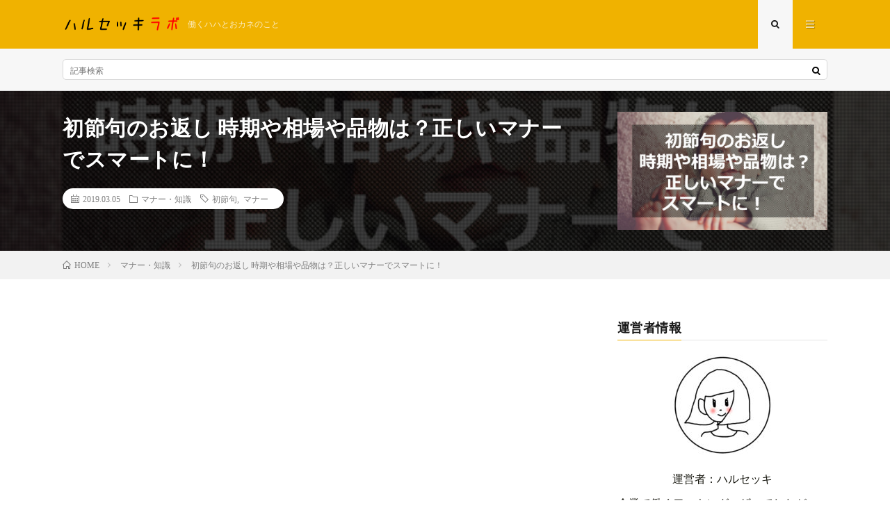

--- FILE ---
content_type: text/html; charset=UTF-8
request_url: https://harusekki.com/hatsu-sekku/
body_size: 17679
content:
<!DOCTYPE html>
<html dir="ltr" lang="ja"
	prefix="og: https://ogp.me/ns#"  prefix="og: http://ogp.me/ns#">
<head prefix="og: http://ogp.me/ns# fb: http://ogp.me/ns/fb# article: http://ogp.me/ns/article#">
<meta charset="UTF-8">
<title>初節句のお返し 時期や相場や品物は？正しいマナーでスマートに！ - ハルセッキラボ</title>

		<!-- All in One SEO 4.3.2 - aioseo.com -->
		<meta name="description" content="初節句のお返しを贈る時期や金額の相場、おすすめの品物とは？また、熨斗の書き方やのし紙の実際例など、初節句に関しての知識やマナーを分かりやすくまとめています。" />
		<meta name="robots" content="max-image-preview:large" />
		<link rel="canonical" href="https://harusekki.com/hatsu-sekku/" />
		<meta name="generator" content="All in One SEO (AIOSEO) 4.3.2 " />
		<meta property="og:locale" content="ja_JP" />
		<meta property="og:site_name" content="ハルセッキラボ - 働くハハとおカネのこと" />
		<meta property="og:type" content="article" />
		<meta property="og:title" content="初節句のお返し 時期や相場や品物は？正しいマナーでスマートに！ - ハルセッキラボ" />
		<meta property="og:description" content="初節句のお返しを贈る時期や金額の相場、おすすめの品物とは？また、熨斗の書き方やのし紙の実際例など、初節句に関しての知識やマナーを分かりやすくまとめています。" />
		<meta property="og:url" content="https://harusekki.com/hatsu-sekku/" />
		<meta property="article:published_time" content="2019-03-05T08:15:04+00:00" />
		<meta property="article:modified_time" content="2019-03-05T08:15:04+00:00" />
		<meta name="twitter:card" content="summary_large_image" />
		<meta name="twitter:title" content="初節句のお返し 時期や相場や品物は？正しいマナーでスマートに！ - ハルセッキラボ" />
		<meta name="twitter:description" content="初節句のお返しを贈る時期や金額の相場、おすすめの品物とは？また、熨斗の書き方やのし紙の実際例など、初節句に関しての知識やマナーを分かりやすくまとめています。" />
		<script type="application/ld+json" class="aioseo-schema">
			{"@context":"https:\/\/schema.org","@graph":[{"@type":"BlogPosting","@id":"https:\/\/harusekki.com\/hatsu-sekku\/#blogposting","name":"\u521d\u7bc0\u53e5\u306e\u304a\u8fd4\u3057 \u6642\u671f\u3084\u76f8\u5834\u3084\u54c1\u7269\u306f\uff1f\u6b63\u3057\u3044\u30de\u30ca\u30fc\u3067\u30b9\u30de\u30fc\u30c8\u306b\uff01 - \u30cf\u30eb\u30bb\u30c3\u30ad\u30e9\u30dc","headline":"\u521d\u7bc0\u53e5\u306e\u304a\u8fd4\u3057 \u6642\u671f\u3084\u76f8\u5834\u3084\u54c1\u7269\u306f\uff1f\u6b63\u3057\u3044\u30de\u30ca\u30fc\u3067\u30b9\u30de\u30fc\u30c8\u306b\uff01","author":{"@id":"https:\/\/harusekki.com\/author\/harusekki\/#author"},"publisher":{"@id":"https:\/\/harusekki.com\/#organization"},"image":{"@type":"ImageObject","url":"https:\/\/harusekki.com\/wp-content\/uploads\/2019\/03\/fa07ca672f9bc651adb7f276ae997a2e-e1551773045844.jpg","width":730,"height":410},"datePublished":"2019-03-05T08:15:04+09:00","dateModified":"2019-03-05T08:15:04+09:00","inLanguage":"ja","mainEntityOfPage":{"@id":"https:\/\/harusekki.com\/hatsu-sekku\/#webpage"},"isPartOf":{"@id":"https:\/\/harusekki.com\/hatsu-sekku\/#webpage"},"articleSection":"\u30de\u30ca\u30fc\u30fb\u77e5\u8b58, \u521d\u7bc0\u53e5, \u30de\u30ca\u30fc"},{"@type":"BreadcrumbList","@id":"https:\/\/harusekki.com\/hatsu-sekku\/#breadcrumblist","itemListElement":[{"@type":"ListItem","@id":"https:\/\/harusekki.com\/#listItem","position":1,"item":{"@type":"WebPage","@id":"https:\/\/harusekki.com\/","name":"\u30db\u30fc\u30e0","description":"\u50cd\u304f\u30cf\u30cf\u3068\u304a\u30ab\u30cd\u306e\u3053\u3068","url":"https:\/\/harusekki.com\/"},"nextItem":"https:\/\/harusekki.com\/hatsu-sekku\/#listItem"},{"@type":"ListItem","@id":"https:\/\/harusekki.com\/hatsu-sekku\/#listItem","position":2,"item":{"@type":"WebPage","@id":"https:\/\/harusekki.com\/hatsu-sekku\/","name":"\u521d\u7bc0\u53e5\u306e\u304a\u8fd4\u3057 \u6642\u671f\u3084\u76f8\u5834\u3084\u54c1\u7269\u306f\uff1f\u6b63\u3057\u3044\u30de\u30ca\u30fc\u3067\u30b9\u30de\u30fc\u30c8\u306b\uff01","description":"\u521d\u7bc0\u53e5\u306e\u304a\u8fd4\u3057\u3092\u8d08\u308b\u6642\u671f\u3084\u91d1\u984d\u306e\u76f8\u5834\u3001\u304a\u3059\u3059\u3081\u306e\u54c1\u7269\u3068\u306f\uff1f\u307e\u305f\u3001\u71a8\u6597\u306e\u66f8\u304d\u65b9\u3084\u306e\u3057\u7d19\u306e\u5b9f\u969b\u4f8b\u306a\u3069\u3001\u521d\u7bc0\u53e5\u306b\u95a2\u3057\u3066\u306e\u77e5\u8b58\u3084\u30de\u30ca\u30fc\u3092\u5206\u304b\u308a\u3084\u3059\u304f\u307e\u3068\u3081\u3066\u3044\u307e\u3059\u3002","url":"https:\/\/harusekki.com\/hatsu-sekku\/"},"previousItem":"https:\/\/harusekki.com\/#listItem"}]},{"@type":"Organization","@id":"https:\/\/harusekki.com\/#organization","name":"\u30cf\u30eb\u30bb\u30c3\u30ad\u30e9\u30dc","url":"https:\/\/harusekki.com\/"},{"@type":"Person","@id":"https:\/\/harusekki.com\/author\/harusekki\/#author","url":"https:\/\/harusekki.com\/author\/harusekki\/","name":"\u30cf\u30eb\u30bb\u30c3\u30ad","image":{"@type":"ImageObject","@id":"https:\/\/harusekki.com\/hatsu-sekku\/#authorImage","url":"https:\/\/harusekki.com\/wp-content\/uploads\/2018\/06\/harusekki.jpg","width":96,"height":96,"caption":"\u30cf\u30eb\u30bb\u30c3\u30ad"}},{"@type":"WebPage","@id":"https:\/\/harusekki.com\/hatsu-sekku\/#webpage","url":"https:\/\/harusekki.com\/hatsu-sekku\/","name":"\u521d\u7bc0\u53e5\u306e\u304a\u8fd4\u3057 \u6642\u671f\u3084\u76f8\u5834\u3084\u54c1\u7269\u306f\uff1f\u6b63\u3057\u3044\u30de\u30ca\u30fc\u3067\u30b9\u30de\u30fc\u30c8\u306b\uff01 - \u30cf\u30eb\u30bb\u30c3\u30ad\u30e9\u30dc","description":"\u521d\u7bc0\u53e5\u306e\u304a\u8fd4\u3057\u3092\u8d08\u308b\u6642\u671f\u3084\u91d1\u984d\u306e\u76f8\u5834\u3001\u304a\u3059\u3059\u3081\u306e\u54c1\u7269\u3068\u306f\uff1f\u307e\u305f\u3001\u71a8\u6597\u306e\u66f8\u304d\u65b9\u3084\u306e\u3057\u7d19\u306e\u5b9f\u969b\u4f8b\u306a\u3069\u3001\u521d\u7bc0\u53e5\u306b\u95a2\u3057\u3066\u306e\u77e5\u8b58\u3084\u30de\u30ca\u30fc\u3092\u5206\u304b\u308a\u3084\u3059\u304f\u307e\u3068\u3081\u3066\u3044\u307e\u3059\u3002","inLanguage":"ja","isPartOf":{"@id":"https:\/\/harusekki.com\/#website"},"breadcrumb":{"@id":"https:\/\/harusekki.com\/hatsu-sekku\/#breadcrumblist"},"author":{"@id":"https:\/\/harusekki.com\/author\/harusekki\/#author"},"creator":{"@id":"https:\/\/harusekki.com\/author\/harusekki\/#author"},"image":{"@type":"ImageObject","url":"https:\/\/harusekki.com\/wp-content\/uploads\/2019\/03\/fa07ca672f9bc651adb7f276ae997a2e-e1551773045844.jpg","@id":"https:\/\/harusekki.com\/#mainImage","width":730,"height":410},"primaryImageOfPage":{"@id":"https:\/\/harusekki.com\/hatsu-sekku\/#mainImage"},"datePublished":"2019-03-05T08:15:04+09:00","dateModified":"2019-03-05T08:15:04+09:00"},{"@type":"WebSite","@id":"https:\/\/harusekki.com\/#website","url":"https:\/\/harusekki.com\/","name":"\u30cf\u30eb\u30bb\u30c3\u30ad\u30e9\u30dc","description":"\u50cd\u304f\u30cf\u30cf\u3068\u304a\u30ab\u30cd\u306e\u3053\u3068","inLanguage":"ja","publisher":{"@id":"https:\/\/harusekki.com\/#organization"}}]}
		</script>
		<!-- All in One SEO -->

<link rel='dns-prefetch' href='//s0.wp.com' />
<link rel='stylesheet' id='add_css-css' href='https://harusekki.com/wp-content/plugins/wp-speech-balloon/css/style.css?ver=6.1.9' type='text/css' media='all' />
<link rel='stylesheet' id='wp-block-library-css' href='https://harusekki.com/wp-includes/css/dist/block-library/style.min.css?ver=6.1.9' type='text/css' media='all' />
<link rel='stylesheet' id='quads-style-css-css' href='https://harusekki.com/wp-content/plugins/quick-adsense-reloaded/includes/gutenberg/dist/blocks.style.build.css?ver=2.0.68.1' type='text/css' media='all' />
<link rel='stylesheet' id='classic-theme-styles-css' href='https://harusekki.com/wp-includes/css/classic-themes.min.css?ver=1' type='text/css' media='all' />
<style id='global-styles-inline-css' type='text/css'>
body{--wp--preset--color--black: #000000;--wp--preset--color--cyan-bluish-gray: #abb8c3;--wp--preset--color--white: #ffffff;--wp--preset--color--pale-pink: #f78da7;--wp--preset--color--vivid-red: #cf2e2e;--wp--preset--color--luminous-vivid-orange: #ff6900;--wp--preset--color--luminous-vivid-amber: #fcb900;--wp--preset--color--light-green-cyan: #7bdcb5;--wp--preset--color--vivid-green-cyan: #00d084;--wp--preset--color--pale-cyan-blue: #8ed1fc;--wp--preset--color--vivid-cyan-blue: #0693e3;--wp--preset--color--vivid-purple: #9b51e0;--wp--preset--gradient--vivid-cyan-blue-to-vivid-purple: linear-gradient(135deg,rgba(6,147,227,1) 0%,rgb(155,81,224) 100%);--wp--preset--gradient--light-green-cyan-to-vivid-green-cyan: linear-gradient(135deg,rgb(122,220,180) 0%,rgb(0,208,130) 100%);--wp--preset--gradient--luminous-vivid-amber-to-luminous-vivid-orange: linear-gradient(135deg,rgba(252,185,0,1) 0%,rgba(255,105,0,1) 100%);--wp--preset--gradient--luminous-vivid-orange-to-vivid-red: linear-gradient(135deg,rgba(255,105,0,1) 0%,rgb(207,46,46) 100%);--wp--preset--gradient--very-light-gray-to-cyan-bluish-gray: linear-gradient(135deg,rgb(238,238,238) 0%,rgb(169,184,195) 100%);--wp--preset--gradient--cool-to-warm-spectrum: linear-gradient(135deg,rgb(74,234,220) 0%,rgb(151,120,209) 20%,rgb(207,42,186) 40%,rgb(238,44,130) 60%,rgb(251,105,98) 80%,rgb(254,248,76) 100%);--wp--preset--gradient--blush-light-purple: linear-gradient(135deg,rgb(255,206,236) 0%,rgb(152,150,240) 100%);--wp--preset--gradient--blush-bordeaux: linear-gradient(135deg,rgb(254,205,165) 0%,rgb(254,45,45) 50%,rgb(107,0,62) 100%);--wp--preset--gradient--luminous-dusk: linear-gradient(135deg,rgb(255,203,112) 0%,rgb(199,81,192) 50%,rgb(65,88,208) 100%);--wp--preset--gradient--pale-ocean: linear-gradient(135deg,rgb(255,245,203) 0%,rgb(182,227,212) 50%,rgb(51,167,181) 100%);--wp--preset--gradient--electric-grass: linear-gradient(135deg,rgb(202,248,128) 0%,rgb(113,206,126) 100%);--wp--preset--gradient--midnight: linear-gradient(135deg,rgb(2,3,129) 0%,rgb(40,116,252) 100%);--wp--preset--duotone--dark-grayscale: url('#wp-duotone-dark-grayscale');--wp--preset--duotone--grayscale: url('#wp-duotone-grayscale');--wp--preset--duotone--purple-yellow: url('#wp-duotone-purple-yellow');--wp--preset--duotone--blue-red: url('#wp-duotone-blue-red');--wp--preset--duotone--midnight: url('#wp-duotone-midnight');--wp--preset--duotone--magenta-yellow: url('#wp-duotone-magenta-yellow');--wp--preset--duotone--purple-green: url('#wp-duotone-purple-green');--wp--preset--duotone--blue-orange: url('#wp-duotone-blue-orange');--wp--preset--font-size--small: 13px;--wp--preset--font-size--medium: 20px;--wp--preset--font-size--large: 36px;--wp--preset--font-size--x-large: 42px;--wp--preset--spacing--20: 0.44rem;--wp--preset--spacing--30: 0.67rem;--wp--preset--spacing--40: 1rem;--wp--preset--spacing--50: 1.5rem;--wp--preset--spacing--60: 2.25rem;--wp--preset--spacing--70: 3.38rem;--wp--preset--spacing--80: 5.06rem;}:where(.is-layout-flex){gap: 0.5em;}body .is-layout-flow > .alignleft{float: left;margin-inline-start: 0;margin-inline-end: 2em;}body .is-layout-flow > .alignright{float: right;margin-inline-start: 2em;margin-inline-end: 0;}body .is-layout-flow > .aligncenter{margin-left: auto !important;margin-right: auto !important;}body .is-layout-constrained > .alignleft{float: left;margin-inline-start: 0;margin-inline-end: 2em;}body .is-layout-constrained > .alignright{float: right;margin-inline-start: 2em;margin-inline-end: 0;}body .is-layout-constrained > .aligncenter{margin-left: auto !important;margin-right: auto !important;}body .is-layout-constrained > :where(:not(.alignleft):not(.alignright):not(.alignfull)){max-width: var(--wp--style--global--content-size);margin-left: auto !important;margin-right: auto !important;}body .is-layout-constrained > .alignwide{max-width: var(--wp--style--global--wide-size);}body .is-layout-flex{display: flex;}body .is-layout-flex{flex-wrap: wrap;align-items: center;}body .is-layout-flex > *{margin: 0;}:where(.wp-block-columns.is-layout-flex){gap: 2em;}.has-black-color{color: var(--wp--preset--color--black) !important;}.has-cyan-bluish-gray-color{color: var(--wp--preset--color--cyan-bluish-gray) !important;}.has-white-color{color: var(--wp--preset--color--white) !important;}.has-pale-pink-color{color: var(--wp--preset--color--pale-pink) !important;}.has-vivid-red-color{color: var(--wp--preset--color--vivid-red) !important;}.has-luminous-vivid-orange-color{color: var(--wp--preset--color--luminous-vivid-orange) !important;}.has-luminous-vivid-amber-color{color: var(--wp--preset--color--luminous-vivid-amber) !important;}.has-light-green-cyan-color{color: var(--wp--preset--color--light-green-cyan) !important;}.has-vivid-green-cyan-color{color: var(--wp--preset--color--vivid-green-cyan) !important;}.has-pale-cyan-blue-color{color: var(--wp--preset--color--pale-cyan-blue) !important;}.has-vivid-cyan-blue-color{color: var(--wp--preset--color--vivid-cyan-blue) !important;}.has-vivid-purple-color{color: var(--wp--preset--color--vivid-purple) !important;}.has-black-background-color{background-color: var(--wp--preset--color--black) !important;}.has-cyan-bluish-gray-background-color{background-color: var(--wp--preset--color--cyan-bluish-gray) !important;}.has-white-background-color{background-color: var(--wp--preset--color--white) !important;}.has-pale-pink-background-color{background-color: var(--wp--preset--color--pale-pink) !important;}.has-vivid-red-background-color{background-color: var(--wp--preset--color--vivid-red) !important;}.has-luminous-vivid-orange-background-color{background-color: var(--wp--preset--color--luminous-vivid-orange) !important;}.has-luminous-vivid-amber-background-color{background-color: var(--wp--preset--color--luminous-vivid-amber) !important;}.has-light-green-cyan-background-color{background-color: var(--wp--preset--color--light-green-cyan) !important;}.has-vivid-green-cyan-background-color{background-color: var(--wp--preset--color--vivid-green-cyan) !important;}.has-pale-cyan-blue-background-color{background-color: var(--wp--preset--color--pale-cyan-blue) !important;}.has-vivid-cyan-blue-background-color{background-color: var(--wp--preset--color--vivid-cyan-blue) !important;}.has-vivid-purple-background-color{background-color: var(--wp--preset--color--vivid-purple) !important;}.has-black-border-color{border-color: var(--wp--preset--color--black) !important;}.has-cyan-bluish-gray-border-color{border-color: var(--wp--preset--color--cyan-bluish-gray) !important;}.has-white-border-color{border-color: var(--wp--preset--color--white) !important;}.has-pale-pink-border-color{border-color: var(--wp--preset--color--pale-pink) !important;}.has-vivid-red-border-color{border-color: var(--wp--preset--color--vivid-red) !important;}.has-luminous-vivid-orange-border-color{border-color: var(--wp--preset--color--luminous-vivid-orange) !important;}.has-luminous-vivid-amber-border-color{border-color: var(--wp--preset--color--luminous-vivid-amber) !important;}.has-light-green-cyan-border-color{border-color: var(--wp--preset--color--light-green-cyan) !important;}.has-vivid-green-cyan-border-color{border-color: var(--wp--preset--color--vivid-green-cyan) !important;}.has-pale-cyan-blue-border-color{border-color: var(--wp--preset--color--pale-cyan-blue) !important;}.has-vivid-cyan-blue-border-color{border-color: var(--wp--preset--color--vivid-cyan-blue) !important;}.has-vivid-purple-border-color{border-color: var(--wp--preset--color--vivid-purple) !important;}.has-vivid-cyan-blue-to-vivid-purple-gradient-background{background: var(--wp--preset--gradient--vivid-cyan-blue-to-vivid-purple) !important;}.has-light-green-cyan-to-vivid-green-cyan-gradient-background{background: var(--wp--preset--gradient--light-green-cyan-to-vivid-green-cyan) !important;}.has-luminous-vivid-amber-to-luminous-vivid-orange-gradient-background{background: var(--wp--preset--gradient--luminous-vivid-amber-to-luminous-vivid-orange) !important;}.has-luminous-vivid-orange-to-vivid-red-gradient-background{background: var(--wp--preset--gradient--luminous-vivid-orange-to-vivid-red) !important;}.has-very-light-gray-to-cyan-bluish-gray-gradient-background{background: var(--wp--preset--gradient--very-light-gray-to-cyan-bluish-gray) !important;}.has-cool-to-warm-spectrum-gradient-background{background: var(--wp--preset--gradient--cool-to-warm-spectrum) !important;}.has-blush-light-purple-gradient-background{background: var(--wp--preset--gradient--blush-light-purple) !important;}.has-blush-bordeaux-gradient-background{background: var(--wp--preset--gradient--blush-bordeaux) !important;}.has-luminous-dusk-gradient-background{background: var(--wp--preset--gradient--luminous-dusk) !important;}.has-pale-ocean-gradient-background{background: var(--wp--preset--gradient--pale-ocean) !important;}.has-electric-grass-gradient-background{background: var(--wp--preset--gradient--electric-grass) !important;}.has-midnight-gradient-background{background: var(--wp--preset--gradient--midnight) !important;}.has-small-font-size{font-size: var(--wp--preset--font-size--small) !important;}.has-medium-font-size{font-size: var(--wp--preset--font-size--medium) !important;}.has-large-font-size{font-size: var(--wp--preset--font-size--large) !important;}.has-x-large-font-size{font-size: var(--wp--preset--font-size--x-large) !important;}
.wp-block-navigation a:where(:not(.wp-element-button)){color: inherit;}
:where(.wp-block-columns.is-layout-flex){gap: 2em;}
.wp-block-pullquote{font-size: 1.5em;line-height: 1.6;}
</style>
<link rel='stylesheet' id='jetpack_css-css' href='https://harusekki.com/wp-content/plugins/jetpack/css/jetpack.css?ver=6.7.4' type='text/css' media='all' />
<style id='quads-styles-inline-css' type='text/css'>

        .quads-location {
            visibility: hidden;
        }
    .quads-location ins.adsbygoogle {
        background: transparent !important;
    }
    .quads.quads_ad_container { display: grid; grid-template-columns: auto; grid-gap: 10px; padding: 10px; }
    .grid_image{animation: fadeIn 0.5s;-webkit-animation: fadeIn 0.5s;-moz-animation: fadeIn 0.5s;
        -o-animation: fadeIn 0.5s;-ms-animation: fadeIn 0.5s;}
    .quads-ad-label { font-size: 12px; text-align: center; color: #333;}
    .quads-text-around-ad-label-text_around_left {
        width: 50%;
        float: left;
    }
    .quads-text-around-ad-label-text_around_right {
        width: 50%;
        float: right;
    }
    .quads-popupad {
        position: fixed;
        top: 0px;
        left:0px;
        width: 100%;
        height: 100em;
        background-color: rgba(0,0,0,0.6);
        z-index: 999;
        max-width: 100em !important;
        margin: 0 auto;
    }
    .quads.quads_ad_container_ {
        position: fixed;
        top: 40%;
        left: 36%;
    }
    #btn_close{
		background-color: #fff;
		width: 25px;
		height: 25px;
		text-align: center;
		line-height: 22px;
		position: absolute;
		right: -10px;
		top: -10px;
		cursor: pointer;
		transition: all 0.5s ease;
		border-radius: 50%;
	}
    #btn_close_video{
		background-color: #fff;
		width: 25px;
		height: 25px;
		text-align: center;
		line-height: 22px;
		position: absolute;
		right: -10px;
		top: -10px;
		cursor: pointer;
		transition: all 0.5s ease;
		border-radius: 50%;
        z-index:100;
	}
    .post_half_page_ad{
        visibility: visible;
        position: fixed;
        top: 0;
        right: -200vw;
    }
    #post_half_page_openClose {
        -webkit-transform: rotate(90deg);
        -webkit-transform-origin: left top;
        -moz-transform: rotate(90deg);
        -moz-transform-origin: left top;
        -o-transform: rotate(90deg);
        -o-transform-origin: left top;
        -ms-transform: rotate(90deg);
        -ms-transform-origin: left top;
        -transform: rotate(90deg);
        -transform-origin: left top;
        position: absolute;
        left: 4px;
        top: 0%;
        cursor: pointer;
        z-index: 999999;
        display: none;
    }
    #post_half_pageVertical-text {
        background: #000000;
        text-align: center;
        z-index: 999999;
        cursor: pointer;
        color: #FFFFFF;
        float: left;
        font-size: 13pt;
        padding: 5px;
        font-weight: bold;
        width: 85vh;
        font-family: verdana;
        text-transform: uppercase;
    }
    .half-page-arrow-left {
        position: absolute;
        cursor: pointer;
        width: 0;
        height: 0;
        border-right: 15px solid #FFFFFF;
        border-top: 15px solid transparent;
        border-bottom: 15px solid transparent;
        left: -27px;
        z-index: 9999999;
        top: 8vh;
    }
    .half-page-arrow-right {
        position: absolute;
        cursor: pointer;
        width: 0;
        height: 0;
        border-left: 15px solid #FFFFFF;
        border-top: 15px solid transparent;
        border-bottom: 15px solid transparent;
        left: -25px;
        z-index: 9999999;
        bottom: 30vh;
    }
    @media screen and (max-width: 520px) {
        .post_half_page_ad {
            display: none;
        }
        #post_half_pageVertical-text {
            width: 100%;
            font-size: 14px;
        }
        .half-page-arrow-left{
            left: 12px;
            bottom: 8px;
            top: 12px;
            border-left: 10px solid #ffffff00;
            border-top: none;
            border-bottom: 10px solid white;
            border-right: 10px solid #ffffff00;
        }
        .half-page-arrow-right {
            border-left: 10px solid #ffffff00;
            border-top: 10px solid white;
            border-bottom: none;
            border-right: 10px solid #ffffff00;
            right: 12px;
            left: unset;
            top: 13px;
            bottom: 8px;
        }
    }
    @media screen and (max-width: 480px) {
        .quads.quads_ad_container_ {
            left: 10px;
        }
    } 
    .wpquads-3d-container {
        border-radius:3px;
        position:relative;
        -webkit-perspective:1000px;
        -moz-perspective:1000px;
        -ms-perspective:1000px;
        -o-perspective:1000px;
        perspective:1000px;
        z-index:999999;
    }
    .wpquads-3d-cube{
        width:100%;
        height:100%;
        position:absolute;
        -webkit-transition:-webkit-transform 1s;
        -moz-transition:-moz-transform 1s;
        -o-transition:-o-transform 1s;
        transition:transform 1s;
        -webkit-transform-style:preserve-3d;
        -moz-transform-style:preserve-3d;
        -ms-transform-style:preserve-3d;
        -o-transform-style:preserve-3d;
        transform-style:preserve-3d;
    }
    .wpquads-3d-cube .wpquads-3d-item{
        position:absolute;
        border:3px inset;
        border-style:outset
    }
    .wpquads-3d-close{
        text-align:right;
    }
    #wpquads-close-btn{
        text-decoration:none !important;
        cursor:pointer;
    }
    .wpquads-3d-cube .wpquads-3d-item, .wpquads-3d-cube .wpquads-3d-item img{
        display:block;
        margin:0;
        width:100%;
        height:100%;
        background:#fff;
    }
    .ewd-ufaq-faqs .wpquads-3d-container {
        display: none;
    }   
    .quads-video {
        position: fixed;
        bottom: 0px;
        z-index: 9999999;
    }
    quads_ad_container_video{
        max-width:220px;
    }
    .parallax_main {
        padding-left: 3px;
        padding-right: 3px;
    }
    .parallax_main {
        display:none;
        position: fixed;
        top: 0;
        left: 0;
        bottom: 0;
        right: 0;
        background: #00000070;
        overflow-y: auto;
        background-attachment: fixed;
        background-position: center;
        -moz-transition: all 0.3s ease-in-out;
        -o-transition: all 0.3s ease-in-out;
        -ms-transition: all 0.3s ease-in-out;
        -webkit-transition: all 0.3s ease-in-out;
        transition: all 03s ease-in-out;
    }
    .parallax_main .quads-parallax-spacer {
        display: block;
        padding-top: 100vh;
        position: relative;
        pointer-events: none;
    }
    .quads-parallax {
        bottom: 0px;
        z-index: 9999999;
        bottom: 0;
        left: 0;
        right: 0; 
        margin: 0 auto;
        position:relative;
        -moz-transition: all 0.3s ease;
        -o-transition: all 0.3s ease;
        -ms-transition: all 0.3s ease;
        -webkit-transition: all 0.3s ease;
        transition: all 0.3s ease;
    }
    .parallax_popup_img {
        text-align: center;
        margin: 0 auto;
    }
    .quads_parallax_scroll_text{
        display: none;
        position: fixed;
        left: 0;
        z-index: 1;
        color: #989898;
        right: 0;
        text-align: center;
        font-weight: 600;
        font-size: 15px;
        background: #fff;
        padding: 6px;
        top: 5px;
    }
    .quads_click_impression { display: none;}
    .quads-sticky {
        width: 100% !important;
        position: fixed;
        max-width: 100%!important;
        bottom:0;
        margin:0;
        text-align: center;
    }
    .quads-sticky .quads-location {
        text-align: center;
    }.quads-sticky .wp_quads_dfp {
        display: contents;
    }
    a.quads-sticky-ad-close {
        background-color: #fff;
        width: 25px;
        height: 25px;
        text-align: center;
        line-height: 22px;
        position: absolute;
        right: 0px;
        top: -15px;
        cursor: pointer;
        transition: all 0.5s ease;
        border-radius: 50%;
    }
    
</style>
<script type='text/javascript' src='https://harusekki.com/wp-includes/js/jquery/jquery.min.js?ver=3.6.1' id='jquery-core-js'></script>
<script type='text/javascript' src='https://harusekki.com/wp-includes/js/jquery/jquery-migrate.min.js?ver=3.3.2' id='jquery-migrate-js'></script>
<link rel="https://api.w.org/" href="https://harusekki.com/wp-json/" /><link rel="alternate" type="application/json" href="https://harusekki.com/wp-json/wp/v2/posts/1183" /><link rel="alternate" type="application/json+oembed" href="https://harusekki.com/wp-json/oembed/1.0/embed?url=https%3A%2F%2Fharusekki.com%2Fhatsu-sekku%2F" />
<link rel="alternate" type="text/xml+oembed" href="https://harusekki.com/wp-json/oembed/1.0/embed?url=https%3A%2F%2Fharusekki.com%2Fhatsu-sekku%2F&#038;format=xml" />
<script type='text/javascript'>document.cookie = 'quads_browser_width='+screen.width;</script>
<link rel='dns-prefetch' href='//v0.wordpress.com'/>
<style type='text/css'>img#wpstats{display:none}</style><link rel="stylesheet" href="https://harusekki.com/wp-content/themes/lionmedia/style.css">
<link rel="stylesheet" href="https://harusekki.com/wp-content/themes/lionmedia/css/content.css">
<link rel="stylesheet" href="https://harusekki.com/wp-content/themes/lionmedia-child/style.css">
<link rel="stylesheet" href="https://harusekki.com/wp-content/themes/lionmedia/css/icon.css">
<link rel="stylesheet" href="https://fonts.googleapis.com/css?family=Lato:400,700,900">
<meta http-equiv="X-UA-Compatible" content="IE=edge">
<meta name="viewport" content="width=device-width, initial-scale=1, shrink-to-fit=no">
<link rel="dns-prefetch" href="//www.google.com">
<link rel="dns-prefetch" href="//www.google-analytics.com">
<link rel="dns-prefetch" href="//fonts.googleapis.com">
<link rel="dns-prefetch" href="//fonts.gstatic.com">
<link rel="dns-prefetch" href="//pagead2.googlesyndication.com">
<link rel="dns-prefetch" href="//googleads.g.doubleclick.net">
<link rel="dns-prefetch" href="//www.gstatic.com">
<style type="text/css">
.c-user01 {color:#000000 !important}
.bgc-user01 {background:#000000 !important}
.hc-user01:hover {color:#000000 !important}
.c-user02 {color:#000 !important}
.bgc-user02 {background:#000 !important}
.hc-user02:hover {color:#000 !important}
.c-user03 {color:#000 !important}
.bgc-user03 {background:#000 !important}
.hc-user03:hover {color:#000 !important}
.c-user04 {color:#000 !important}
.bgc-user04 {background:#000 !important}
.hc-user04:hover {color:#000 !important}
.c-user05 {color:#000 !important}
.bgc-user05 {background:#000 !important}
.hc-user05:hover {color:#000 !important}

.singleTitle {background-image:url("https://harusekki.com/wp-content/uploads/2019/03/fa07ca672f9bc651adb7f276ae997a2e-730x410.jpg");}

.content h2{color:#191919;}
.content h2:first-letter{
	font-size:3.2rem;
	padding-bottom:5px;
	border-bottom:3px solid;
	color:#f0b200;
}
.content h3{
	padding:20px;
	color:#191919;
	border: 1px solid #E5E5E5;
	border-left: 5px solid #f0b200;
}
</style>
<link rel="icon" href="https://harusekki.com/wp-content/uploads/2019/03/cropped-harusekkinew1-1-32x32.png" sizes="32x32" />
<link rel="icon" href="https://harusekki.com/wp-content/uploads/2019/03/cropped-harusekkinew1-1-192x192.png" sizes="192x192" />
<link rel="apple-touch-icon" href="https://harusekki.com/wp-content/uploads/2019/03/cropped-harusekkinew1-1-180x180.png" />
<meta name="msapplication-TileImage" content="https://harusekki.com/wp-content/uploads/2019/03/cropped-harusekkinew1-1-270x270.png" />
			<link rel="stylesheet" type="text/css" id="wp-custom-css" href="https://harusekki.com/?custom-css=689c91903d" />
		<meta property="og:site_name" content="ハルセッキラボ" />
<meta property="og:type" content="article" />
<meta property="og:title" content="初節句のお返し 時期や相場や品物は？正しいマナーでスマートに！" />
<meta property="og:description" content="初節句とは産まれて初めて行う節句のこと。 女の子であれば3月3日 桃の節句 男の子であれば5月5日  [&hellip;]" />
<meta property="og:url" content="https://harusekki.com/hatsu-sekku/" />
<meta property="og:image" content="https://harusekki.com/wp-content/uploads/2019/03/fa07ca672f9bc651adb7f276ae997a2e-730x410.jpg" />
<meta name="twitter:card" content="summary" />



</head>
<body class="t-light">

  
  <!--l-header-->
  <header class="l-header">
    <div class="container">
      
      <div class="siteTitle">

              <p class="siteTitle__logo">
          <a class="siteTitle__link" href="https://harusekki.com">
            <img src="https://harusekki.com/wp-content/uploads/2018/06/haru-2.png" class="siteTitle__img" alt="ハルセッキラボ" width="8031" height="1417" >          </a>
          <span class="siteTitle__sub">働くハハとおカネのこと</span>
		</p>	        </div>
      
      <nav class="menuNavi">      
                <ul class="menuNavi__list">
		              <li class="menuNavi__item u-txtShdw"><span class="menuNavi__link menuNavi__link-current icon-search" id="menuNavi__search" onclick="toggle__search();"></span></li>
            <li class="menuNavi__item u-txtShdw"><span class="menuNavi__link icon-menu" id="menuNavi__menu" onclick="toggle__menu();"></span></li>
                  </ul>
      </nav>
      
    </div>
  </header>
  <!--/l-header-->
  
  <!--l-extra-->
        <div class="l-extra" id="extra__search">
      <div class="container">
        <div class="searchNavi">
                    
                <div class="searchBox">
        <form class="searchBox__form" method="get" target="_top" action="https://harusekki.com/" >
          <input class="searchBox__input" type="text" maxlength="50" name="s" placeholder="記事検索"><button class="searchBox__submit icon-search" type="submit" value="search"> </button>
        </form>
      </div>        </div>
      </div>
    </div>
        
    <div class="l-extraNone" id="extra__menu">
      <div class="container container-max">
        <nav class="globalNavi">
          <ul class="globalNavi__list">
          		    	                                    </ul>
        </nav>
      </div>
    </div>
  <!--/l-extra-->

  <div class="singleTitle">
    <div class="container">
    
      <!-- タイトル -->
      <div class="singleTitle__heading">
        <h1 class="heading heading-singleTitle u-txtShdw">初節句のお返し 時期や相場や品物は？正しいマナーでスマートに！</h1>        
        
        <ul class="dateList dateList-singleTitle">
          <li class="dateList__item icon-calendar">2019.03.05</li>
          <li class="dateList__item icon-folder"><a class="hc" href="https://harusekki.com/category/%e3%83%9e%e3%83%8a%e3%83%bc%e3%83%bb%e7%9f%a5%e8%ad%98/" rel="category">マナー・知識</a></li>
          <li class="dateList__item icon-tag"><a href="https://harusekki.com/tag/%e5%88%9d%e7%af%80%e5%8f%a5/" rel="tag">初節句</a>, <a href="https://harusekki.com/tag/%e3%83%9e%e3%83%8a%e3%83%bc/" rel="tag">マナー</a></li>        </ul>
        
        
        
      </div>
      <!-- /タイトル -->

      <!-- アイキャッチ -->
      <div class="eyecatch eyecatch-singleTitle">
        		  <img src="https://harusekki.com/wp-content/uploads/2019/03/fa07ca672f9bc651adb7f276ae997a2e-730x410.jpg" alt="初節句のお返し 時期や相場や品物は？正しいマナーでスマートに！" width="730" height="410" >
		  	      
      </div>
      <!-- /アイキャッチ -->

    </div>
  </div>
<div class="breadcrumb" ><div class="container" ><ul class="breadcrumb__list"><li class="breadcrumb__item" itemscope itemtype="http://data-vocabulary.org/Breadcrumb"><a href="https://harusekki.com/" itemprop="url"><span class="icon-home" itemprop="title">HOME</span></a></li><li class="breadcrumb__item" itemscope itemtype="http://data-vocabulary.org/Breadcrumb"><a href="https://harusekki.com/category/%e3%83%9e%e3%83%8a%e3%83%bc%e3%83%bb%e7%9f%a5%e8%ad%98/" itemprop="url"><span itemprop="title">マナー・知識</span></a></li><li class="breadcrumb__item">初節句のお返し 時期や相場や品物は？正しいマナーでスマートに！</li></ul></div></div>
  <!-- l-wrapper -->
  <div class="l-wrapper">
	
    <!-- l-main -->
    <main class="l-main">
           
	        <!-- 記事上シェアボタン -->
        	  <!-- /記事上シェアボタン -->
	  
	        <!-- 記事上エリア[widget] -->
        <aside class="widgetPost widgetPost-top"><aside class="widget widget-post">			<div class="textwidget"><p><script async src="//pagead2.googlesyndication.com/pagead/js/adsbygoogle.js"></script><br />
<!-- ハルセッキリンク広告 --><br />
<ins class="adsbygoogle" style="display: block;" data-ad-format="link" data-ad-slot="5863934534" data-ad-client="ca-pub-3738452739045671"></ins><br />
<script>
(adsbygoogle = window.adsbygoogle || []).push({});
</script></p>
</div>
		</aside></aside>      <!-- /記事上エリア[widget] -->
	        
            
      
	  
	        <section class="content">
	    <p>初節句とは産まれて初めて行う節句のこと。</p>
<p>女の子であれば3月3日 桃の節句<br />
男の子であれば5月5日 端午の節句</p>
<p>にお祝いをします。</p>
<p>&nbsp;</p>
<p>初節句には親や親戚などからお祝いをもらう場合が多いと思います。<br />
せっかく頂いた気持ちに、きちんと失礼なくお返しをしたいですよね。</p>
<p>&nbsp;</p>
<p>初節句のお返しに関しての知識やマナーをまとめました。</p>

<!-- WP QUADS Content Ad Plugin v. 2.0.68.1 -->
<div class="quads-location quads-ad2" id="quads-ad2" style="float:none;margin:10px 0 10px 0;text-align:center;">
<script async src="//pagead2.googlesyndication.com/pagead/js/adsbygoogle.js"></script>
<!-- ハルセッキmoreタグ下 -->
<ins class="adsbygoogle"
     style="display:block"
     data-ad-client="ca-pub-3738452739045671"
     data-ad-slot="3669749833"
     data-ad-format="auto"
     data-full-width-responsive="true"></ins>
<script>
(adsbygoogle = window.adsbygoogle || []).push({});
</script>
</div>


		<div class="outline">
		  <span class="outline__title">目次</span>
		  <input class="outline__toggle" id="outline__toggle" type="checkbox" checked>
		  <label class="outline__switch" for="outline__toggle"></label>
		  <ul class="outline__list outline__list-2"><li class="outline__item"><a class="outline__link" href="#outline__1"><span class="outline__number">1.</span> 初節句のお返しを贈る時期</a><ul class="outline__list outline__list-3"><li class="outline__item"><a class="outline__link" href="#outline__1_1"><span class="outline__number">1.1.</span> 初節句のお祝いに出席した方へ</a></li><li class="outline__item"><a class="outline__link" href="#outline__1_2"><span class="outline__number">1.2.</span> お祝いだけを頂いた場合</a></li></ul></li><li class="outline__item"><a class="outline__link" href="#outline__2"><span class="outline__number">2.</span> 初節句のお返し相場はいくら位？</a></li><li class="outline__item"><a class="outline__link" href="#outline__3"><span class="outline__number">3.</span> 初節句のお返しおすすめの品物は？</a><ul class="outline__list outline__list-3"><li class="outline__item"><ul class="outline__list outline__list-4"><li class="outline__item"><a class="outline__link" href="#outline__3_2_1"><span class="outline__number">3.2.1.</span> 名入れカステラ</a></li><li class="outline__item"><a class="outline__link" href="#outline__3_2_2"><span class="outline__number">3.2.2.</span> 鯉菓子</a></li><li class="outline__item"><a class="outline__link" href="#outline__3_2_3"><span class="outline__number">3.2.3.</span> 桃カステラ</a></li><li class="outline__item"><a class="outline__link" href="#outline__3_2_4"><span class="outline__number">3.2.4.</span> タオルセット</a></li><li class="outline__item"><a class="outline__link" href="#outline__3_2_5"><span class="outline__number">3.2.5.</span> カタログギフト</a></li></ul></li></ul></li><li class="outline__item"><a class="outline__link" href="#outline__4"><span class="outline__number">4.</span> お返しにかける熨斗（のし）書き方</a></li><li class="outline__item"><a class="outline__link" href="#outline__5"><span class="outline__number">5.</span> 初節句お返し 熨斗の実際例</a></li><li class="outline__item"><a class="outline__link" href="#outline__6"><span class="outline__number">6.</span> まとめ</a></li></ul>
		</div><h2 id="outline__1">初節句のお返しを贈る時期</h2>
<p><img decoding="async" loading="lazy" class="size-full wp-image-1186 aligncenter" src="https://harusekki.com/wp-content/uploads/2019/03/8bfb0344f30d2bd55d6a70de7f008929_s-e1551767144751.jpg" alt="" width="500" height="375" /></p>
<h3 id="outline__1_1">初節句のお祝いに出席した方へ</h3>
<p>初節句の席に両親や親戚などを呼びお祝いをする場合<br />
も多いかと思います。</p>
<p>その場でごちそうを振る舞ったり、おもてなしをするということ自体が「お返し」という意味合いにはなりますが、帰りに渡せるように手土産を用意しておくとさらに感謝の気持ちを伝えることができます。</p>
<p>&nbsp;</p>
<p>用意する品はカステラなどのお菓子や上質なタオル等<br />
名前入りのものだと印象に残るのでおすすめです。</p>
<h3 id="outline__1_2">お祝いだけを頂いた場合</h3>
<p>初節句のお祝いの席には出席せず<br />
お祝いだけを頂く場合もありますよね。</p>
<p>&nbsp;</p>
<p>その場合のお返しは初節句から【1週間以内】と<br />
記されている場合も多いですが、お返しまでの日数に<br />
厳密なルールがあるわけではありません。</p>
<p>&nbsp;</p>
<p>早くお返しをするに越したことはありませんが<br />
女の子は3月中、男の子であれば5月中というように<br />
初節句のあった月のうちにお返しするのが<br />
好ましいでしょう。</p>
<p>&nbsp;</p>
<p>また、お返しにはメッセージや初節句当日の写真を同封すると喜ばれます。</p>
<p>&nbsp;</p>
<p><script async src="//pagead2.googlesyndication.com/pagead/js/adsbygoogle.js"></script><br />
<!-- ハルセッキ記事中 --><br />
<ins class="adsbygoogle" style="display: block;" data-full-width-responsive="true" data-ad-format="auto" data-ad-slot="6076259628" data-ad-client="ca-pub-3738452739045671"></ins><br />
<script>
(adsbygoogle = window.adsbygoogle || []).push({});
</script></p>
<h2 id="outline__2">初節句のお返し相場はいくら位？</h2>
<p><img decoding="async" loading="lazy" class="size-full wp-image-1185 aligncenter" src="https://harusekki.com/wp-content/uploads/2019/03/97496448f994f8d22584d568b4fc74ad_s-e1551766922896.jpg" alt="" width="500" height="334" /></p>
<p>一般的な内祝いと同じような考え方をします。</p>
<p>贈られた商品や金額の半分から3分の1の<br />
金額が相場となります。</p>
<p>&nbsp;</p>
<p>そして、実家の両親に対しては一般的に<br />
半返しの必要はないとされています。</p>
<p>何も贈らないのが気になってしまうようであれば<br />
お菓子などに子供の写真やメッセージを添えて<br />
気持ちを伝えると良いでしょう。</p>
<h2 id="outline__3">初節句のお返しおすすめの品物は？</h2>
<p><img decoding="async" loading="lazy" class="size-full wp-image-1187 aligncenter" src="https://harusekki.com/wp-content/uploads/2019/03/161a85b345e510dcd4b5a38333f08635_s-e1551767154555.jpg" alt="" width="500" height="332" /></p>
<p>おすすめなのはお菓子やタオルなどの品物です。<br />
名入れのものであれば、子供の名前の印象が<br />
残るのでよく選ばれています。</p>
<h4 id="outline__3_2_1">名入れカステラ</h4>
<div class="cstmreba">
<div class="kaerebalink-box">
<div class="kaerebalink-image"><a href="//af.moshimo.com/af/c/click?a_id=1094634&amp;p_id=54&amp;pc_id=54&amp;pl_id=616&amp;s_v=b5Rz2P0601xu&amp;url=https%3A%2F%2Fitem.rakuten.co.jp%2Fbabykujira%2F20y0722%2F" target="_blank" rel="noopener"><img decoding="async" style="border: none;" src="https://thumbnail.image.rakuten.co.jp/@0_mall/babykujira/cabinet/uchiiwai22/img59499087.jpg?_ex=128x128" /></a><img decoding="async" loading="lazy" style="border: none;" src="//i.moshimo.com/af/i/impression?a_id=1094634&amp;p_id=54&amp;pc_id=54&amp;pl_id=616" width="1" height="1" /></div>
<div class="kaerebalink-info">
<div class="kaerebalink-name">
<p><a href="//af.moshimo.com/af/c/click?a_id=1094634&amp;p_id=54&amp;pc_id=54&amp;pl_id=616&amp;s_v=b5Rz2P0601xu&amp;url=https%3A%2F%2Fitem.rakuten.co.jp%2Fbabykujira%2F20y0722%2F" target="_blank" rel="noopener">【送料無料】桐箱入り和泉屋名入れカステラ</a><img decoding="async" loading="lazy" style="border: none;" src="//i.moshimo.com/af/i/impression?a_id=1094634&amp;p_id=54&amp;pc_id=54&amp;pl_id=616" width="1" height="1" /></p>
<div class="kaerebalink-powered-date">posted with <a href="https://kaereba.com" target="_blank" rel="nofollow noopener">カエレバ</a></div>
</div>
<div class="kaerebalink-detail"></div>
<div class="kaerebalink-link1">
<div class="shoplinkrakuten"><a href="//af.moshimo.com/af/c/click?a_id=1094634&amp;p_id=54&amp;pc_id=54&amp;pl_id=616&amp;s_v=b5Rz2P0601xu&amp;url=https%3A%2F%2Fsearch.rakuten.co.jp%2Fsearch%2Fmall%2F%25E5%2590%258D%25E5%2585%25A5%25E3%2582%258C%25E3%2582%25AB%25E3%2582%25B9%25E3%2583%2586%25E3%2583%25A9%2F-%2Ff.1-p.1-s.1-sf.0-st.A-v.2%3Fx%3D0" target="_blank" rel="noopener">楽天市場</a><img decoding="async" loading="lazy" style="border: none;" src="//i.moshimo.com/af/i/impression?a_id=1094634&amp;p_id=54&amp;pc_id=54&amp;pl_id=616" width="1" height="1" /></div>
<div class="shoplinkamazon"><a href="//af.moshimo.com/af/c/click?a_id=1094943&amp;p_id=170&amp;pc_id=185&amp;pl_id=4062&amp;s_v=b5Rz2P0601xu&amp;url=https%3A%2F%2Fwww.amazon.co.jp%2Fgp%2Fsearch%3Fkeywords%3D%25E5%2590%258D%25E5%2585%25A5%25E3%2582%258C%25E3%2582%25AB%25E3%2582%25B9%25E3%2583%2586%25E3%2583%25A9%26__mk_ja_JP%3D%25E3%2582%25AB%25E3%2582%25BF%25E3%2582%25AB%25E3%2583%258A" target="_blank" rel="noopener">Amazon</a><img decoding="async" loading="lazy" style="border: none;" src="//i.moshimo.com/af/i/impression?a_id=1094943&amp;p_id=170&amp;pc_id=185&amp;pl_id=4062" width="1" height="1" /></div>
<div class="shoplinkyahoo"><a href="//af.moshimo.com/af/c/click?a_id=1094637&amp;p_id=1225&amp;pc_id=1925&amp;pl_id=18502&amp;s_v=b5Rz2P0601xu&amp;url=http%3A%2F%2Fsearch.shopping.yahoo.co.jp%2Fsearch%3Fp%3D%25E5%2590%258D%25E5%2585%25A5%25E3%2582%258C%25E3%2582%25AB%25E3%2582%25B9%25E3%2583%2586%25E3%2583%25A9" target="_blank" rel="noopener">Yahooショッピング</a><img decoding="async" loading="lazy" style="border: none;" src="//i.moshimo.com/af/i/impression?a_id=1094637&amp;p_id=1225&amp;pc_id=1925&amp;pl_id=18502" width="1" height="1" /></div>
</div>
</div>
<div class="booklink-footer"></div>
</div>
</div>
<h4 id="outline__3_2_2">鯉菓子</h4>
<p>男の子の端午の節句のお土産として鯉の形をしたお菓子もおすすめです。</p>
<div class="cstmreba">
<div class="kaerebalink-box">
<div class="kaerebalink-image"><a href="//af.moshimo.com/af/c/click?a_id=1094634&#038;p_id=54&#038;pc_id=54&#038;pl_id=616&#038;s_v=b5Rz2P0601xu&#038;url=https%3A%2F%2Fitem.rakuten.co.jp%2Fplazasaku%2Fa-04%2F" target="_blank" ><img decoding="async" src="https://thumbnail.image.rakuten.co.jp/@0_mall/plazasaku/cabinet/shouhin/koiguruma.jpg?_ex=128x128" style="border: none;" /></a><img decoding="async" loading="lazy" src="//i.moshimo.com/af/i/impression?a_id=1094634&#038;p_id=54&#038;pc_id=54&#038;pl_id=616" width="1" height="1" style="border:none;"></div>
<div class="kaerebalink-info">
<div class="kaerebalink-name"><a href="//af.moshimo.com/af/c/click?a_id=1094634&#038;p_id=54&#038;pc_id=54&#038;pl_id=616&#038;s_v=b5Rz2P0601xu&#038;url=https%3A%2F%2Fitem.rakuten.co.jp%2Fplazasaku%2Fa-04%2F" target="_blank" >和泉屋菓子店「鯉ぐるま」 8個入り</a><img decoding="async" loading="lazy" src="//i.moshimo.com/af/i/impression?a_id=1094634&#038;p_id=54&#038;pc_id=54&#038;pl_id=616" width="1" height="1" style="border:none;"></p>
<div class="kaerebalink-powered-date">posted with <a href="https://kaereba.com" rel="nofollow" target="_blank">カエレバ</a></div>
</div>
<div class="kaerebalink-detail"></div>
<div class="kaerebalink-link1">
<div class="shoplinkrakuten"><a href="//af.moshimo.com/af/c/click?a_id=1094634&#038;p_id=54&#038;pc_id=54&#038;pl_id=616&#038;s_v=b5Rz2P0601xu&#038;url=https%3A%2F%2Fsearch.rakuten.co.jp%2Fsearch%2Fmall%2F%25E9%25AF%2589%25E8%258F%2593%25E5%25AD%2590%2F-%2Ff.1-p.1-s.1-sf.0-st.A-v.2%3Fx%3D0" target="_blank" >楽天市場</a><img decoding="async" loading="lazy" src="//i.moshimo.com/af/i/impression?a_id=1094634&#038;p_id=54&#038;pc_id=54&#038;pl_id=616" width="1" height="1" style="border:none;"></div>
<div class="shoplinkamazon"><a href="//af.moshimo.com/af/c/click?a_id=1094943&#038;p_id=170&#038;pc_id=185&#038;pl_id=4062&#038;s_v=b5Rz2P0601xu&#038;url=https%3A%2F%2Fwww.amazon.co.jp%2Fgp%2Fsearch%3Fkeywords%3D%25E9%25AF%2589%25E8%258F%2593%25E5%25AD%2590%26__mk_ja_JP%3D%25E3%2582%25AB%25E3%2582%25BF%25E3%2582%25AB%25E3%2583%258A" target="_blank" >Amazon</a><img decoding="async" loading="lazy" src="//i.moshimo.com/af/i/impression?a_id=1094943&#038;p_id=170&#038;pc_id=185&#038;pl_id=4062" width="1" height="1" style="border:none;"></div>
<div class="shoplinkyahoo"><a href="//af.moshimo.com/af/c/click?a_id=1094637&#038;p_id=1225&#038;pc_id=1925&#038;pl_id=18502&#038;s_v=b5Rz2P0601xu&#038;url=http%3A%2F%2Fsearch.shopping.yahoo.co.jp%2Fsearch%3Fp%3D%25E9%25AF%2589%25E8%258F%2593%25E5%25AD%2590" target="_blank" >Yahooショッピング</a><img decoding="async" loading="lazy" src="//i.moshimo.com/af/i/impression?a_id=1094637&#038;p_id=1225&#038;pc_id=1925&#038;pl_id=18502" width="1" height="1" style="border:none;"></div>
</div>
</div>
<div class="booklink-footer"></div>
</div>
</div>
<h4 id="outline__3_2_3">桃カステラ</h4>
<p>女の子の桃の節句にはかわいらしい桃の形のお菓子もいいですね。</p>
<div class="cstmreba">
<div class="kaerebalink-box">
<div class="kaerebalink-image"><a href="//af.moshimo.com/af/c/click?a_id=1094634&amp;p_id=54&amp;pc_id=54&amp;pl_id=616&amp;s_v=b5Rz2P0601xu&amp;url=https%3A%2F%2Fitem.rakuten.co.jp%2Fjrk-shoji%2F10002981%2F" target="_blank" rel="noopener"><img decoding="async" style="border: none;" src="https://thumbnail.image.rakuten.co.jp/@0_mall/jrk-shoji/cabinet/st_nagasaki/bmd_i84a12_72a.jpg?_ex=128x128" /></a><img decoding="async" loading="lazy" style="border: none;" src="//i.moshimo.com/af/i/impression?a_id=1094634&amp;p_id=54&amp;pc_id=54&amp;pl_id=616" width="1" height="1" /></div>
<div class="kaerebalink-info">
<div class="kaerebalink-name">
<p><a href="//af.moshimo.com/af/c/click?a_id=1094634&amp;p_id=54&amp;pc_id=54&amp;pl_id=616&amp;s_v=b5Rz2P0601xu&amp;url=https%3A%2F%2Fitem.rakuten.co.jp%2Fjrk-shoji%2F10002981%2F" target="_blank" rel="noopener">文明堂総本店　桃カステラ小3個入【常温】</a><img decoding="async" loading="lazy" style="border: none;" src="//i.moshimo.com/af/i/impression?a_id=1094634&amp;p_id=54&amp;pc_id=54&amp;pl_id=616" width="1" height="1" /></p>
<div class="kaerebalink-powered-date">posted with <a href="https://kaereba.com" target="_blank" rel="nofollow noopener">カエレバ</a></div>
</div>
<div class="kaerebalink-detail"></div>
<div class="kaerebalink-link1">
<div class="shoplinkrakuten"><a href="//af.moshimo.com/af/c/click?a_id=1094634&amp;p_id=54&amp;pc_id=54&amp;pl_id=616&amp;s_v=b5Rz2P0601xu&amp;url=https%3A%2F%2Fsearch.rakuten.co.jp%2Fsearch%2Fmall%2F%25E6%25A1%2583%25E3%2582%25AB%25E3%2582%25B9%25E3%2583%2586%25E3%2583%25A9%2F-%2Ff.1-p.1-s.1-sf.0-st.A-v.2%3Fx%3D0" target="_blank" rel="noopener">楽天市場</a><img decoding="async" loading="lazy" style="border: none;" src="//i.moshimo.com/af/i/impression?a_id=1094634&amp;p_id=54&amp;pc_id=54&amp;pl_id=616" width="1" height="1" /></div>
<div class="shoplinkamazon"><a href="//af.moshimo.com/af/c/click?a_id=1094943&amp;p_id=170&amp;pc_id=185&amp;pl_id=4062&amp;s_v=b5Rz2P0601xu&amp;url=https%3A%2F%2Fwww.amazon.co.jp%2Fgp%2Fsearch%3Fkeywords%3D%25E6%25A1%2583%25E3%2582%25AB%25E3%2582%25B9%25E3%2583%2586%25E3%2583%25A9%26__mk_ja_JP%3D%25E3%2582%25AB%25E3%2582%25BF%25E3%2582%25AB%25E3%2583%258A" target="_blank" rel="noopener">Amazon</a><img decoding="async" loading="lazy" style="border: none;" src="//i.moshimo.com/af/i/impression?a_id=1094943&amp;p_id=170&amp;pc_id=185&amp;pl_id=4062" width="1" height="1" /></div>
<div class="shoplinkyahoo"><a href="//af.moshimo.com/af/c/click?a_id=1094637&amp;p_id=1225&amp;pc_id=1925&amp;pl_id=18502&amp;s_v=b5Rz2P0601xu&amp;url=http%3A%2F%2Fsearch.shopping.yahoo.co.jp%2Fsearch%3Fp%3D%25E6%25A1%2583%25E3%2582%25AB%25E3%2582%25B9%25E3%2583%2586%25E3%2583%25A9" target="_blank" rel="noopener">Yahooショッピング</a><img decoding="async" loading="lazy" style="border: none;" src="//i.moshimo.com/af/i/impression?a_id=1094637&amp;p_id=1225&amp;pc_id=1925&amp;pl_id=18502" width="1" height="1" /></div>
</div>
</div>
<div class="booklink-footer"></div>
</div>
</div>
<h4 id="outline__3_2_4">タオルセット</h4>
<div class="cstmreba">
<div class="kaerebalink-box">
<div class="kaerebalink-image"><a href="//af.moshimo.com/af/c/click?a_id=1094634&amp;p_id=54&amp;pc_id=54&amp;pl_id=616&amp;s_v=b5Rz2P0601xu&amp;url=https%3A%2F%2Fitem.rakuten.co.jp%2Fbm-gift%2Fsp-0105%2F" target="_blank" rel="noopener"><img decoding="async" style="border: none;" src="https://thumbnail.image.rakuten.co.jp/@0_mall/bm-gift/cabinet/1819sp/7091-041.jpg?_ex=128x128" /></a><img decoding="async" loading="lazy" style="border: none;" src="//i.moshimo.com/af/i/impression?a_id=1094634&amp;p_id=54&amp;pc_id=54&amp;pl_id=616" width="1" height="1" /></div>
<div class="kaerebalink-info">
<div class="kaerebalink-name">
<p><a href="//af.moshimo.com/af/c/click?a_id=1094634&amp;p_id=54&amp;pc_id=54&amp;pl_id=616&amp;s_v=b5Rz2P0601xu&amp;url=https%3A%2F%2Fitem.rakuten.co.jp%2Fbm-gift%2Fsp-0105%2F" target="_blank" rel="noopener">【送料無料】【今治タオル】フェイスタオル3枚セット</a><img decoding="async" loading="lazy" style="border: none;" src="//i.moshimo.com/af/i/impression?a_id=1094634&amp;p_id=54&amp;pc_id=54&amp;pl_id=616" width="1" height="1" /></p>
<!-- WP QUADS Content Ad Plugin v. 2.0.68.1 -->
<div class="quads-location quads-ad1" id="quads-ad1" style="float:none;margin:10px 0 10px 0;text-align:center;">
<script async src="//pagead2.googlesyndication.com/pagead/js/adsbygoogle.js"></script>
<!-- ハルセッキ記事中 -->
<ins class="adsbygoogle"
     style="display:block"
     data-ad-client="ca-pub-3738452739045671"
     data-ad-slot="6076259628"
     data-ad-format="auto"
     data-full-width-responsive="true"></ins>
<script>
(adsbygoogle = window.adsbygoogle || []).push({});
</script>
</div>

<div class="kaerebalink-powered-date">posted with <a href="https://kaereba.com" target="_blank" rel="nofollow noopener">カエレバ</a></div>
</div>
<div class="kaerebalink-detail"></div>
<div class="kaerebalink-link1">
<div class="shoplinkrakuten"><a href="//af.moshimo.com/af/c/click?a_id=1094634&amp;p_id=54&amp;pc_id=54&amp;pl_id=616&amp;s_v=b5Rz2P0601xu&amp;url=https%3A%2F%2Fsearch.rakuten.co.jp%2Fsearch%2Fmall%2F%25E3%2580%2590%25E9%2580%2581%25E6%2596%2599%25E7%2584%25A1%25E6%2596%2599%25E3%2580%2591%25E3%2580%2590%25E4%25BB%258A%25E6%25B2%25BB%25E3%2582%25BF%25E3%2582%25AA%25E3%2583%25AB%25E3%2580%2591%25E3%2583%2595%25E3%2582%25A7%25E3%2582%25A4%25E3%2582%25B9%25E3%2582%25BF%25E3%2582%25AA%25E3%2583%25AB3%25E6%259E%259A%25E3%2582%25BB%25E3%2583%2583%25E3%2583%2588%2F-%2Ff.1-p.1-s.1-sf.0-st.A-v.2%3Fx%3D0" target="_blank" rel="noopener">楽天市場</a><img decoding="async" loading="lazy" style="border: none;" src="//i.moshimo.com/af/i/impression?a_id=1094634&amp;p_id=54&amp;pc_id=54&amp;pl_id=616" width="1" height="1" /></div>
<div class="shoplinkamazon"><a href="//af.moshimo.com/af/c/click?a_id=1094943&amp;p_id=170&amp;pc_id=185&amp;pl_id=4062&amp;s_v=b5Rz2P0601xu&amp;url=https%3A%2F%2Fwww.amazon.co.jp%2Fgp%2Fsearch%3Fkeywords%3D%25E3%2580%2590%25E9%2580%2581%25E6%2596%2599%25E7%2584%25A1%25E6%2596%2599%25E3%2580%2591%25E3%2580%2590%25E4%25BB%258A%25E6%25B2%25BB%25E3%2582%25BF%25E3%2582%25AA%25E3%2583%25AB%25E3%2580%2591%25E3%2583%2595%25E3%2582%25A7%25E3%2582%25A4%25E3%2582%25B9%25E3%2582%25BF%25E3%2582%25AA%25E3%2583%25AB3%25E6%259E%259A%25E3%2582%25BB%25E3%2583%2583%25E3%2583%2588%26__mk_ja_JP%3D%25E3%2582%25AB%25E3%2582%25BF%25E3%2582%25AB%25E3%2583%258A" target="_blank" rel="noopener">Amazon</a><img decoding="async" loading="lazy" style="border: none;" src="//i.moshimo.com/af/i/impression?a_id=1094943&amp;p_id=170&amp;pc_id=185&amp;pl_id=4062" width="1" height="1" /></div>
<div class="shoplinkyahoo"><a href="//af.moshimo.com/af/c/click?a_id=1094637&amp;p_id=1225&amp;pc_id=1925&amp;pl_id=18502&amp;s_v=b5Rz2P0601xu&amp;url=http%3A%2F%2Fsearch.shopping.yahoo.co.jp%2Fsearch%3Fp%3D%25E3%2580%2590%25E9%2580%2581%25E6%2596%2599%25E7%2584%25A1%25E6%2596%2599%25E3%2580%2591%25E3%2580%2590%25E4%25BB%258A%25E6%25B2%25BB%25E3%2582%25BF%25E3%2582%25AA%25E3%2583%25AB%25E3%2580%2591%25E3%2583%2595%25E3%2582%25A7%25E3%2582%25A4%25E3%2582%25B9%25E3%2582%25BF%25E3%2582%25AA%25E3%2583%25AB3%25E6%259E%259A%25E3%2582%25BB%25E3%2583%2583%25E3%2583%2588" target="_blank" rel="noopener">Yahooショッピング</a><img decoding="async" loading="lazy" style="border: none;" src="//i.moshimo.com/af/i/impression?a_id=1094637&amp;p_id=1225&amp;pc_id=1925&amp;pl_id=18502" width="1" height="1" /></div>
</div>
</div>
<div class="booklink-footer"></div>
</div>
</div>
<h4 id="outline__3_2_5">カタログギフト</h4>
<p>高額のお祝いを頂いた場合のお返しにはカタログギフトが便利です。</p>
<div class="cstmreba">
<div class="kaerebalink-box">
<div class="kaerebalink-image"><a href="//af.moshimo.com/af/c/click?a_id=1094634&amp;p_id=54&amp;pc_id=54&amp;pl_id=616&amp;s_v=b5Rz2P0601xu&amp;url=https%3A%2F%2Fitem.rakuten.co.jp%2Fmarry-gift%2Fprecious_aoo%2F" target="_blank" rel="noopener"><img decoding="async" style="border: none;" src="https://thumbnail.image.rakuten.co.jp/@0_mall/marry-gift/cabinet/precious_catalog/precious_naoo1-6.jpg?_ex=128x128" /></a><img decoding="async" loading="lazy" style="border: none;" src="//i.moshimo.com/af/i/impression?a_id=1094634&amp;p_id=54&amp;pc_id=54&amp;pl_id=616" width="1" height="1" /></div>
<div class="kaerebalink-info">
<div class="kaerebalink-name">
<p><a href="//af.moshimo.com/af/c/click?a_id=1094634&amp;p_id=54&amp;pc_id=54&amp;pl_id=616&amp;s_v=b5Rz2P0601xu&amp;url=https%3A%2F%2Fitem.rakuten.co.jp%2Fmarry-gift%2Fprecious_aoo%2F" target="_blank" rel="noopener">【送料無料】カタログギフト のし包装・メッセージカード無料</a><img decoding="async" loading="lazy" style="border: none;" src="//i.moshimo.com/af/i/impression?a_id=1094634&amp;p_id=54&amp;pc_id=54&amp;pl_id=616" width="1" height="1" /></p>
<div class="kaerebalink-powered-date">posted with <a href="https://kaereba.com" target="_blank" rel="nofollow noopener">カエレバ</a></div>
</div>
<div class="kaerebalink-detail"></div>
<div class="kaerebalink-link1">
<div class="shoplinkrakuten"><a href="//af.moshimo.com/af/c/click?a_id=1094634&amp;p_id=54&amp;pc_id=54&amp;pl_id=616&amp;s_v=b5Rz2P0601xu&amp;url=https%3A%2F%2Fsearch.rakuten.co.jp%2Fsearch%2Fmall%2F%25E3%2582%25AB%25E3%2582%25BF%25E3%2583%25AD%25E3%2582%25B0%25E3%2582%25AE%25E3%2583%2595%25E3%2583%2588%2F-%2Ff.1-p.1-s.1-sf.0-st.A-v.2%3Fx%3D0" target="_blank" rel="noopener">楽天市場</a><img decoding="async" loading="lazy" style="border: none;" src="//i.moshimo.com/af/i/impression?a_id=1094634&amp;p_id=54&amp;pc_id=54&amp;pl_id=616" width="1" height="1" /></div>
<div class="shoplinkamazon"><a href="//af.moshimo.com/af/c/click?a_id=1094943&amp;p_id=170&amp;pc_id=185&amp;pl_id=4062&amp;s_v=b5Rz2P0601xu&amp;url=https%3A%2F%2Fwww.amazon.co.jp%2Fgp%2Fsearch%3Fkeywords%3D%25E3%2582%25AB%25E3%2582%25BF%25E3%2583%25AD%25E3%2582%25B0%25E3%2582%25AE%25E3%2583%2595%25E3%2583%2588%26__mk_ja_JP%3D%25E3%2582%25AB%25E3%2582%25BF%25E3%2582%25AB%25E3%2583%258A" target="_blank" rel="noopener">Amazon</a><img decoding="async" loading="lazy" style="border: none;" src="//i.moshimo.com/af/i/impression?a_id=1094943&amp;p_id=170&amp;pc_id=185&amp;pl_id=4062" width="1" height="1" /></div>
<div class="shoplinkyahoo"><a href="//af.moshimo.com/af/c/click?a_id=1094637&amp;p_id=1225&amp;pc_id=1925&amp;pl_id=18502&amp;s_v=b5Rz2P0601xu&amp;url=http%3A%2F%2Fsearch.shopping.yahoo.co.jp%2Fsearch%3Fp%3D%25E3%2582%25AB%25E3%2582%25BF%25E3%2583%25AD%25E3%2582%25B0%25E3%2582%25AE%25E3%2583%2595%25E3%2583%2588" target="_blank" rel="noopener">Yahooショッピング</a><img decoding="async" loading="lazy" style="border: none;" src="//i.moshimo.com/af/i/impression?a_id=1094637&amp;p_id=1225&amp;pc_id=1925&amp;pl_id=18502" width="1" height="1" /></div>
</div>
</div>
<div class="booklink-footer"></div>
</div>
</div>
<h2 id="outline__4">お返しにかける熨斗（のし）書き方</h2>
<p>お礼の品の用意ができたら、次に気をつけたいのが熨斗（のし）のマナーです。</p>
<p>お返しの品には必ずのしをかけてお渡しします。<br />
のし紙というのしが印刷された紙を使います。</p>
<p>&nbsp;</p>
<p>&nbsp;</p>
<div class="cstmreba">
<div class="kaerebalink-box">
<div class="kaerebalink-image"><a href="//af.moshimo.com/af/c/click?a_id=1094634&amp;p_id=54&amp;pc_id=54&amp;pl_id=616&amp;s_v=b5Rz2P0601xu&amp;url=https%3A%2F%2Fitem.rakuten.co.jp%2Fkyoto23%2F10000488%2F" target="_blank" rel="noopener"><img decoding="async" style="border: none;" src="https://thumbnail.image.rakuten.co.jp/@0_mall/kyoto23/cabinet/ikou_20100203/02068640/img59382533.jpg?_ex=128x128" /></a><img decoding="async" loading="lazy" style="border: none;" src="//i.moshimo.com/af/i/impression?a_id=1094634&amp;p_id=54&amp;pc_id=54&amp;pl_id=616" width="1" height="1" /></div>
<div class="kaerebalink-info">
<div class="kaerebalink-name">
<p><a href="//af.moshimo.com/af/c/click?a_id=1094634&amp;p_id=54&amp;pc_id=54&amp;pl_id=616&amp;s_v=b5Rz2P0601xu&amp;url=https%3A%2F%2Fitem.rakuten.co.jp%2Fkyoto23%2F10000488%2F" target="_blank" rel="noopener">●送料無料 [のし紙][熨斗]蝶結び （A4サイズ） 10枚セット</a><img decoding="async" loading="lazy" style="border: none;" src="//i.moshimo.com/af/i/impression?a_id=1094634&amp;p_id=54&amp;pc_id=54&amp;pl_id=616" width="1" height="1" /></p>
<div class="kaerebalink-powered-date">posted with <a href="https://kaereba.com" target="_blank" rel="nofollow noopener">カエレバ</a></div>
</div>
<div class="kaerebalink-detail"></div>
<div class="kaerebalink-link1">
<div class="shoplinkrakuten"><a href="//af.moshimo.com/af/c/click?a_id=1094634&amp;p_id=54&amp;pc_id=54&amp;pl_id=616&amp;s_v=b5Rz2P0601xu&amp;url=https%3A%2F%2Fsearch.rakuten.co.jp%2Fsearch%2Fmall%2F%25E3%2581%25AE%25E3%2581%2597%25E7%25B4%2599%2F-%2Ff.1-p.1-s.1-sf.0-st.A-v.2%3Fx%3D0" target="_blank" rel="noopener">楽天市場</a><img decoding="async" loading="lazy" style="border: none;" src="//i.moshimo.com/af/i/impression?a_id=1094634&amp;p_id=54&amp;pc_id=54&amp;pl_id=616" width="1" height="1" /></div>
<div class="shoplinkamazon"><a href="//af.moshimo.com/af/c/click?a_id=1094943&amp;p_id=170&amp;pc_id=185&amp;pl_id=4062&amp;s_v=b5Rz2P0601xu&amp;url=https%3A%2F%2Fwww.amazon.co.jp%2Fgp%2Fsearch%3Fkeywords%3D%25E3%2581%25AE%25E3%2581%2597%25E7%25B4%2599%26__mk_ja_JP%3D%25E3%2582%25AB%25E3%2582%25BF%25E3%2582%25AB%25E3%2583%258A" target="_blank" rel="noopener">Amazon</a><img decoding="async" loading="lazy" style="border: none;" src="//i.moshimo.com/af/i/impression?a_id=1094943&amp;p_id=170&amp;pc_id=185&amp;pl_id=4062" width="1" height="1" /></div>
<div class="shoplinkyahoo"><a href="//af.moshimo.com/af/c/click?a_id=1094637&amp;p_id=1225&amp;pc_id=1925&amp;pl_id=18502&amp;s_v=b5Rz2P0601xu&amp;url=http%3A%2F%2Fsearch.shopping.yahoo.co.jp%2Fsearch%3Fp%3D%25E3%2581%25AE%25E3%2581%2597%25E7%25B4%2599" target="_blank" rel="noopener">Yahooショッピング</a><img decoding="async" loading="lazy" style="border: none;" src="//i.moshimo.com/af/i/impression?a_id=1094637&amp;p_id=1225&amp;pc_id=1925&amp;pl_id=18502" width="1" height="1" /></div>
</div>
</div>
<div class="booklink-footer"></div>
</div>
</div>
<p>家にプリンターがあればでWEB上で無料ダウンロードもできますよ。</p>
<p>&nbsp;</p>
<h2 id="outline__5">初節句お返し 熨斗の実際例</h2>
<p><img decoding="async" loading="lazy" class="alignnone size-full wp-image-1191" src="https://harusekki.com/wp-content/uploads/2019/03/noshi-e1551770230790.jpg" alt="" width="800" height="564" /></p>
<p>ポイントは3つです。</p>
<p><strong>・表書きは『内祝い』『節句内祝い』</strong><br />
四文字を避けるのは「死文字」と縁起が悪く、気にされる方がいるためです。</p>
<p>&nbsp;</p>
<p><strong>・水引は蝶結びのもの</strong><br />
蝶結びは何度でも結びなおすことができるため<br />
「何度あってもよい」という意味から<br />
慶事などお祝い事などに使われます。</p>
<p>&nbsp;</p>
<p><strong>・子供の名前</strong><br />
お祝いを頂いたのはあくまで子供なので<br />
子供の名前を書いてお礼を出します。</p>
<p>&nbsp;</p>
<p>記入したら、蝶結びの水引が真ん中にくるよう<br />
下記のように品物に付けます。</p>
<p><img decoding="async" loading="lazy" class="size-full wp-image-1194 aligncenter" src="https://harusekki.com/wp-content/uploads/2019/03/c271251fdc4eedce99b357943eed3ce4_s-1.jpg" alt="" width="640" height="427" /></p>
<p>自分でのしをつける場合には包装紙の上からかける<br />
「外のし」になりますね。</p>
<p>&nbsp;</p>
<p>お店で購入して宅配便などで送る場合には、品物の<br />
箱に直接のしをかけてもらってから包装してもらう<br />
「内のし」にすると、のし紙が汚れません。</p>
<p>&nbsp;</p>
<p>「内のし」でも「外のし」でもどちらでも問題はありませんので、状況によって使い分けてみて下さい。</p>
<h2 id="outline__6">まとめ</h2>
<p>初節句での知識やマナーでした。</p>
<p>お祝いをしてくださった方に感謝の気持ちが伝わる<br />
ように準備をすすめすすめていきたいですね。
      </section>
	        
      
      
      
	        <!-- 記事下シェアボタン -->
        	  <!-- /記事下シェアボタン -->
	  


      

      
	        <!-- 記事下エリア[widget] -->
        <aside class="widgetPost widgetPost-bottom"><aside class="widget widget-post">			<div class="textwidget"><p><script async src="//pagead2.googlesyndication.com/pagead/js/adsbygoogle.js"></script><br />
<!-- ハルセッキリンク広告 --><br />
<ins class="adsbygoogle" style="display: block;" data-ad-format="link" data-ad-slot="5863934534" data-ad-client="ca-pub-3738452739045671"></ins><br />
<script>
(adsbygoogle = window.adsbygoogle || []).push({});
</script></p>
</div>
		</aside></aside>      <!-- /記事下エリア[widget] -->
	        
            
      


      

	  
	        <!-- プロフィール -->
	  <aside class="profile">
	    <div class="profile__imgArea">
	      		  <img src="https://harusekki.com/wp-content/uploads/2018/06/harusekki-150x150.jpg" alt="ハルセッキ" width="60" height="60" >
		  	        

	      <ul class="profile__list">
	  	    	      </ul>  
	    </div>
	    <div class="profile__contents">
	      <h2 class="profile__name">Author：ハルセッキ            <span class="btn"><a class="btn__link btn__link-profile" href="https://harusekki.com/author/harusekki/">投稿一覧</a></span>
          </h2>
	                <div class="profile__description">企業で働くワーキングマザーでしたが、ハードモードすぎる毎日に危機を感じ退職。同時にフリーランスとして独立しました。4歳になる娘がいます。</div>
	    </div>
	  </aside>
      <!-- /プロフィール -->
	  	  


	  
	        <!-- 関連記事 -->
	  <aside class="related"><h2 class="heading heading-primary">関連する記事</h2><ul class="related__list">	      <li class="related__item">
	        <a class="related__imgLink" href="https://harusekki.com/onenga/" title="お年賀のしの書き方や短冊を貼る位置は？喪中の場合にはどうする？">
					      <img src="https://harusekki.com/wp-content/uploads/2018/10/63950059dc33b5d27169f8fa82d1e205-150x150.jpg" alt="お年賀のしの書き方や短冊を貼る位置は？喪中の場合にはどうする？" width="150" height="150" >
			  		    	        </a>
	        <h3 class="related__title">
	          <a href="https://harusekki.com/onenga/">お年賀のしの書き方や短冊を貼る位置は？喪中の場合にはどうする？</a>
	                        <span class="icon-calendar">2018.10.11</span>
              	        </h3>
	        <p class="related__contents">お正月に義実家や実家へ帰省するという方も 多いですよね。 その際にお年賀として手土産を持っていくかと [&hellip;][…]</p>
	      </li>
	  		      <li class="related__item">
	        <a class="related__imgLink" href="https://harusekki.com/osechi-naze/" title="正月おせちに関するなぜを解明！なぜ高い？なぜ甘い？なぜ食べる？">
					      <img src="https://harusekki.com/wp-content/uploads/2018/10/ef90466635aacbed4e61d61782f9e02a-150x150.jpg" alt="正月おせちに関するなぜを解明！なぜ高い？なぜ甘い？なぜ食べる？" width="150" height="150" >
			  		    	        </a>
	        <h3 class="related__title">
	          <a href="https://harusekki.com/osechi-naze/">正月おせちに関するなぜを解明！なぜ高い？なぜ甘い？なぜ食べる？</a>
	                        <span class="icon-calendar">2018.10.17</span>
              	        </h3>
	        <p class="related__contents">お正月に食べるおせち料理。 毎年の慣習で食べてはいるけれど よくよく考えてみれば「なぜ？」と疑問に思 [&hellip;][…]</p>
	      </li>
	  	</ul></aside>	        <!-- /関連記事 -->
	  	  


	  
	        <!-- コメント -->
                    <aside class="comments">
        		
				
			<div id="respond" class="comment-respond">
		<h2 class="heading heading-primary">コメントを書く <small><a rel="nofollow" id="cancel-comment-reply-link" href="/hatsu-sekku/#respond" style="display:none;">コメントをキャンセル</a></small></h2><form action="https://harusekki.com/wp-comments-post.php" method="post" id="commentform" class="comment-form"><p class="comment-notes"><span id="email-notes">メールアドレスが公開されることはありません。</span> <span class="required-field-message"><span class="required">※</span> が付いている欄は必須項目です</span></p><p class="comment-form-comment"><label for="comment">コメント</label><textarea id="comment" name="comment" cols="45" rows="8" maxlength="65525" required="required"></textarea></p><p class="comment-form-author"><label for="author">名前 <span class="required">※</span></label> <input id="author" name="author" type="text" value="" size="30" maxlength="245" autocomplete="name" required="required" /></p>
<p class="comment-form-email"><label for="email">メール <span class="required">※</span></label> <input id="email" name="email" type="text" value="" size="30" maxlength="100" aria-describedby="email-notes" autocomplete="email" required="required" /></p>
<p class="comment-form-url"><label for="url">サイト</label> <input id="url" name="url" type="text" value="" size="30" maxlength="200" autocomplete="url" /></p>
<p class="comment-form-cookies-consent"><input id="wp-comment-cookies-consent" name="wp-comment-cookies-consent" type="checkbox" value="yes" /> <label for="wp-comment-cookies-consent">次回のコメントで使用するためブラウザーに自分の名前、メールアドレス、サイトを保存する。</label></p>
<p class="comment-subscription-form"><input type="checkbox" name="subscribe_comments" id="subscribe_comments" value="subscribe" style="width: auto; -moz-appearance: checkbox; -webkit-appearance: checkbox;" /> <label class="subscribe-label" id="subscribe-label" for="subscribe_comments">新しいコメントをメールで通知</label></p><p class="comment-subscription-form"><input type="checkbox" name="subscribe_blog" id="subscribe_blog" value="subscribe" style="width: auto; -moz-appearance: checkbox; -webkit-appearance: checkbox;" /> <label class="subscribe-label" id="subscribe-blog-label" for="subscribe_blog">新しい投稿をメールで受け取る</label></p><p class="form-submit"><input name="submit" type="submit" id="submit" class="submit" value="コメントを送信" /> <input type='hidden' name='comment_post_ID' value='1183' id='comment_post_ID' />
<input type='hidden' name='comment_parent' id='comment_parent' value='0' />
</p><p style="display: none;"><input type="hidden" id="akismet_comment_nonce" name="akismet_comment_nonce" value="dddb9c66ac" /></p><p style="display: none;"><input type="hidden" id="ak_js" name="ak_js" value="156"/></p></form>	</div><!-- #respond -->
	      </aside>
            <!-- /コメント -->
	  	  

	  
	        <!-- PVカウンター -->
        	  <!-- /PVカウンター -->
	        
      
    </main>
    <!-- /l-main -->

    
	    <!-- l-sidebar -->
          <div class="l-sidebar">
	  
	          <aside class="widget"><h2 class="heading heading-widget">運営者情報</h2>			<div class="textwidget"><p style="text-align: center;"><img decoding="async" loading="lazy" class="alignnone size-thumbnail wp-image-285 aligncenter" src="https://harusekki.com/wp-content/uploads/2018/06/harusekki-150x150.jpg" alt="" width="150" height="150" /></p>
<p style="text-align: center;">運営者：ハルセッキ</p>
<p>企業で働くワーキングマザーでしたが、ハードモードすぎる毎日に危機を感じ退職。同時にフリーランスとして独立しました。4歳になる娘がいます。</p>
</div>
		</aside><aside class="widget"><h2 class="heading heading-widget">最近の投稿</h2>            <ol class="imgListWidget">
                              
              <li class="imgListWidget__item">
                <a class="imgListWidget__borderBox" href="https://harusekki.com/ikenotaira/" title="【スタートゥインクル】池の平ホテルのプリキュアルーム内装やお土産を紹介"><span>
                                  <img width="150" height="150" src="https://harusekki.com/wp-content/uploads/2019/04/sdsx-150x150.png" class="attachment-thumbnail size-thumbnail wp-post-image" alt="" decoding="async" loading="lazy" />                                </span></a>
                <h3 class="imgListWidget__title">
                  <a href="https://harusekki.com/ikenotaira/">【スタートゥインクル】池の平ホテルのプリキュアルーム内装やお土産を紹介</a>
                                  </h3>
              </li>
                              
              <li class="imgListWidget__item">
                <a class="imgListWidget__borderBox" href="https://harusekki.com/post-1200/" title="もう怖くない！電動爪やすりで赤ちゃんの爪切り失敗から解放された話"><span>
                                  <img width="150" height="150" src="https://harusekki.com/wp-content/uploads/2019/04/b36b4d8673e0d722f5d3e34d602d04d7-150x150.jpg" class="attachment-thumbnail size-thumbnail wp-post-image" alt="" decoding="async" loading="lazy" />                                </span></a>
                <h3 class="imgListWidget__title">
                  <a href="https://harusekki.com/post-1200/">もう怖くない！電動爪やすりで赤ちゃんの爪切り失敗から解放された話</a>
                                  </h3>
              </li>
                              
              <li class="imgListWidget__item">
                <a class="imgListWidget__borderBox" href="https://harusekki.com/hatsu-sekku/" title="初節句のお返し 時期や相場や品物は？正しいマナーでスマートに！"><span>
                                  <img width="150" height="150" src="https://harusekki.com/wp-content/uploads/2019/03/fa07ca672f9bc651adb7f276ae997a2e-150x150.jpg" class="attachment-thumbnail size-thumbnail wp-post-image" alt="" decoding="async" loading="lazy" />                                </span></a>
                <h3 class="imgListWidget__title">
                  <a href="https://harusekki.com/hatsu-sekku/">初節句のお返し 時期や相場や品物は？正しいマナーでスマートに！</a>
                                  </h3>
              </li>
                              
              <li class="imgListWidget__item">
                <a class="imgListWidget__borderBox" href="https://harusekki.com/easter/" title="イースターとは何？由来やゲーム料理など楽しみ方をわかりやすく！　"><span>
                                  <img width="150" height="150" src="https://harusekki.com/wp-content/uploads/2019/03/fghj-150x150.jpg" class="attachment-thumbnail size-thumbnail wp-post-image" alt="" decoding="async" loading="lazy" />                                </span></a>
                <h3 class="imgListWidget__title">
                  <a href="https://harusekki.com/easter/">イースターとは何？由来やゲーム料理など楽しみ方をわかりやすく！　</a>
                                  </h3>
              </li>
                              
              <li class="imgListWidget__item">
                <a class="imgListWidget__borderBox" href="https://harusekki.com/samukawa-hatsumoude/" title="寒川神社の初詣2019 混雑状況と屋台の営業時間 駐車場料金は？"><span>
                                  <img width="150" height="150" src="https://harusekki.com/wp-content/uploads/2018/11/gdfhf-150x150.jpg" class="attachment-thumbnail size-thumbnail wp-post-image" alt="" decoding="async" loading="lazy" />                                </span></a>
                <h3 class="imgListWidget__title">
                  <a href="https://harusekki.com/samukawa-hatsumoude/">寒川神社の初詣2019 混雑状況と屋台の営業時間 駐車場料金は？</a>
                                  </h3>
              </li>
                          </ol>
            </aside><aside class="widget"><h2 class="heading heading-widget">カテゴリー</h2>
			<ul>
					<li class="cat-item cat-item-21"><a href="https://harusekki.com/category/%e3%82%a4%e3%83%99%e3%83%b3%e3%83%88/">イベント</a>
</li>
	<li class="cat-item cat-item-29"><a href="https://harusekki.com/category/%e5%ae%b6%e9%9b%bb/">家電</a>
</li>
	<li class="cat-item cat-item-39"><a href="https://harusekki.com/category/%e3%83%9e%e3%83%8a%e3%83%bc%e3%83%bb%e7%9f%a5%e8%ad%98/">マナー・知識</a>
</li>
	<li class="cat-item cat-item-43"><a href="https://harusekki.com/category/%e7%94%9f%e6%b4%bb%e3%83%bb%e3%83%a9%e3%82%a4%e3%83%95%e3%83%8f%e3%83%83%e3%82%af/">生活・ライフハック</a>
</li>
	<li class="cat-item cat-item-53"><a href="https://harusekki.com/category/%e3%81%8a%e3%81%99%e3%81%99%e3%82%81%e6%98%a0%e7%94%bb/">おすすめ映画</a>
</li>
	<li class="cat-item cat-item-63"><a href="https://harusekki.com/category/%e5%ad%90%e9%80%a3%e3%82%8c%e6%97%85%e8%a1%8c/">子連れ旅行</a>
</li>
	<li class="cat-item cat-item-2"><a href="https://harusekki.com/category/%e3%81%af%e3%81%98%e3%82%81%e3%81%ab/">はじめに</a>
</li>
	<li class="cat-item cat-item-10"><a href="https://harusekki.com/category/%e3%83%af%e3%83%bc%e3%82%ad%e3%83%b3%e3%82%b0%e3%83%9e%e3%82%b6%e3%83%bc/">ワーキングマザー</a>
</li>
	<li class="cat-item cat-item-16"><a href="https://harusekki.com/category/%e8%82%b2%e5%85%90/">育児</a>
<ul class='children'>
	<li class="cat-item cat-item-17"><a href="https://harusekki.com/category/%e8%82%b2%e5%85%90/%e5%ad%90%e4%be%9b%e3%81%a8%e6%98%a0%e7%94%bb/">子供と映画</a>
</li>
</ul>
</li>
	<li class="cat-item cat-item-18"><a href="https://harusekki.com/category/%e8%b3%a2%e3%81%84%e3%81%8a%e9%87%91%e3%81%ae%e4%bd%bf%e3%81%84%e6%96%b9/">賢いお金の使い方</a>
</li>
	<li class="cat-item cat-item-14"><a href="https://harusekki.com/category/wordpress/">WordPress</a>
<ul class='children'>
	<li class="cat-item cat-item-15"><a href="https://harusekki.com/category/wordpress/%e3%82%b5%e3%82%a4%e3%83%88%e3%81%ae%e4%bd%9c%e3%82%8a%e6%96%b9/">サイトの作り方</a>
</li>
</ul>
</li>
	<li class="cat-item cat-item-9"><a href="https://harusekki.com/category/%e5%89%af%e6%a5%ad/">副業</a>
</li>
	<li class="cat-item cat-item-7"><a href="https://harusekki.com/category/%e5%bd%93%e3%82%b5%e3%82%a4%e3%83%88%e3%81%ab%e3%81%a4%e3%81%84%e3%81%a6/">当サイトについて</a>
</li>
	<li class="cat-item cat-item-3"><a href="https://harusekki.com/category/%e3%81%8a%e5%95%8f%e3%81%84%e5%90%88%e3%82%8f%e3%81%9b/">お問い合わせ</a>
</li>
	<li class="cat-item cat-item-13"><a href="https://harusekki.com/category/%e3%82%b5%e3%82%a4%e3%83%88%e3%83%9e%e3%83%83%e3%83%97/">サイトマップ</a>
</li>
			</ul>

			</aside>	  	  
	      
    </div>

    <!-- /l-sidebar -->
	    
    
  </div>
  <!-- /l-wrapper -->
  
    <div class="categoryBox">

    <div class="container">
    
      <h2 class="heading heading-primary">
        <span class="heading__bg u-txtShdw bgc">マナー・知識</span>カテゴリの最新記事
      </h2>
      
      <ul class="categoryBox__list">
                        <li class="categoryBox__item">

          <div class="eyecatch eyecatch-archive">
            <a href="https://harusekki.com/hatsu-sekku/">
              		        <img src="https://harusekki.com/wp-content/uploads/2019/03/fa07ca672f9bc651adb7f276ae997a2e-730x410.jpg" alt="初節句のお返し 時期や相場や品物は？正しいマナーでスマートに！" width="730" height="410" >		                  </a>
          </div>
          
                    <ul class="dateList dateList-archive">
                        <li class="dateList__item icon-calendar">2019.03.05</li>
                                    <li class="dateList__item icon-tag"><a href="https://harusekki.com/tag/%e5%88%9d%e7%af%80%e5%8f%a5/" rel="tag">初節句</a><span>, </span><a href="https://harusekki.com/tag/%e3%83%9e%e3%83%8a%e3%83%bc/" rel="tag">マナー</a><span>, </span></li>
                      </ul>
                    
          <h2 class="heading heading-archive ">
            <a class="hc" href="https://harusekki.com/hatsu-sekku/">初節句のお返し 時期や相場や品物は？正しいマナーでスマートに！</a>
          </h2>

        </li>
                <li class="categoryBox__item">

          <div class="eyecatch eyecatch-archive">
            <a href="https://harusekki.com/osechi-naze/">
              		        <img src="https://harusekki.com/wp-content/uploads/2018/10/ef90466635aacbed4e61d61782f9e02a-730x410.jpg" alt="正月おせちに関するなぜを解明！なぜ高い？なぜ甘い？なぜ食べる？" width="730" height="410" >		                  </a>
          </div>
          
                    <ul class="dateList dateList-archive">
                        <li class="dateList__item icon-calendar">2018.10.17</li>
                                    <li class="dateList__item icon-tag"><a href="https://harusekki.com/tag/%e3%81%8a%e6%ad%a3%e6%9c%88/" rel="tag">お正月</a><span>, </span><a href="https://harusekki.com/tag/%e3%81%8a%e3%81%9b%e3%81%a1%e6%96%99%e7%90%86/" rel="tag">おせち料理</a><span>, </span><a href="https://harusekki.com/tag/%e3%81%aa%e3%81%9c/" rel="tag">なぜ</a><span>, </span></li>
                      </ul>
                    
          <h2 class="heading heading-archive ">
            <a class="hc" href="https://harusekki.com/osechi-naze/">正月おせちに関するなぜを解明！なぜ高い？なぜ甘い？なぜ食べる？</a>
          </h2>

        </li>
                <li class="categoryBox__item">

          <div class="eyecatch eyecatch-archive">
            <a href="https://harusekki.com/onenga/">
              		        <img src="https://harusekki.com/wp-content/uploads/2018/10/63950059dc33b5d27169f8fa82d1e205-730x410.jpg" alt="お年賀のしの書き方や短冊を貼る位置は？喪中の場合にはどうする？" width="730" height="410" >		                  </a>
          </div>
          
                    <ul class="dateList dateList-archive">
                        <li class="dateList__item icon-calendar">2018.10.11</li>
                                    <li class="dateList__item icon-tag"><a href="https://harusekki.com/tag/%e3%81%ae%e3%81%97/" rel="tag">のし</a><span>, </span><a href="https://harusekki.com/tag/%e3%83%9e%e3%83%8a%e3%83%bc/" rel="tag">マナー</a><span>, </span><a href="https://harusekki.com/tag/%e3%81%8a%e5%b9%b4%e8%b3%80/" rel="tag">お年賀</a><span>, </span></li>
                      </ul>
                    
          <h2 class="heading heading-archive ">
            <a class="hc" href="https://harusekki.com/onenga/">お年賀のしの書き方や短冊を貼る位置は？喪中の場合にはどうする？</a>
          </h2>

        </li>
              </ul>
    </div>
  </div>
  


  <!-- schema -->
  <script type="application/ld+json">
  {
  "@context": "http://schema.org",
  "@type": "Article ",
  "mainEntityOfPage":{
	  "@type": "WebPage",
	  "@id": "https://harusekki.com/hatsu-sekku/"
  },
  "headline": "初節句のお返し 時期や相場や品物は？正しいマナーでスマートに！",
  "image": {
	  "@type": "ImageObject",
	  "url": "https://harusekki.com/wp-content/uploads/2018/10/63950059dc33b5d27169f8fa82d1e205-730x410.jpg",
	  "height": "410",
	  "width": "730"
	    },
  "datePublished": "2019-03-05T17:15:04+0900",
  "dateModified": "2019-03-05T17:15:04+0900",
  "author": {
	  "@type": "Person",
	  "name": "ハルセッキ"
  },
  "publisher": {
	  "@type": "Organization",
	  "name": "ハルセッキラボ",
	  "logo": {
		  "@type": "ImageObject",
		  		    		    "url": "https://harusekki.com/wp-content/uploads/2018/06/haru-2.png",
		    "width": "8031",
		    "height":"1417"
		    		  	  }
  },
  "description": "初節句とは産まれて初めて行う節句のこと。 女の子であれば3月3日 桃の節句 男の子であれば5月5日  [&hellip;]"
  }
  </script>
  <!-- /schema -->




  <!--l-footer-->
  <footer class="l-footer">
    <div class="container">
      <div class="pagetop u-txtShdw"><a class="pagetop__link" href="#top">Back to Top</a></div>
      
                  <div class="widgetFoot">
        <div class="widgetFoot__contents">
                  	            </div>
        
        <div class="widgetFoot__contents">
                </div>
        
        <div class="widgetFoot__contents">
                </div>
      </div>
            
      <div class="copySns ">
        <div class="copySns__copy">
                      © Copyright 2026 <a class="copySns__copyLink" href="https://harusekki.com">ハルセッキラボ</a>.
          	      <span class="copySns__copyInfo u-none">
		    ハルセッキラボ by <a class="copySns__copyLink" href="http://fit-jp.com/" target="_blank">FIT-Web Create</a>. Powered by <a class="copySns__copyLink" href="https://wordpress.org/" target="_blank">WordPress</a>.
          </span>
        </div>
      
                      
      </div>

    </div>     
  </footer>
  <!-- /l-footer -->

                  <script type="text/javascript" src="https://harusekki.com/wp-content/plugins/quick-adsense-reloaded/assets/js/ads.js"></script>	<div style="display:none">
	<div class="grofile-hash-map-60327ed792a558d357f03a8e78b06cda">
	</div>
	</div>
<script type='text/javascript' src='https://s0.wp.com/wp-content/js/devicepx-jetpack.js?ver=202605' id='devicepx-js'></script>
<script type='text/javascript' src='https://harusekki.com/wp-content/plugins/quick-adsense-reloaded/assets/js/ads.js?ver=2.0.68.1' id='quads-admin-ads-js'></script>
<script type='text/javascript' src='https://harusekki.com/wp-includes/js/comment-reply.min.js?ver=6.1.9' id='comment-reply-js'></script>
<script async="async" type='text/javascript' src='https://harusekki.com/wp-content/plugins/akismet/_inc/form.js?ver=4.1.1' id='akismet-form-js'></script>
<script type='text/javascript' src='https://stats.wp.com/e-202605.js' async='async' defer='defer'></script>
<script type='text/javascript'>
	_stq = window._stq || [];
	_stq.push([ 'view', {v:'ext',j:'1:6.7.4',blog:'147361534',post:'1183',tz:'9',srv:'harusekki.com'} ]);
	_stq.push([ 'clickTrackerInit', '147361534', '1183' ]);
</script>
<script>
function toggle__search(){
	extra__search.className="l-extra";
	extra__menu.className="l-extraNone";
	menuNavi__search.className = "menuNavi__link menuNavi__link-current icon-search ";
	menuNavi__menu.className = "menuNavi__link icon-menu";
}

function toggle__menu(){
	extra__search.className="l-extraNone";
	extra__menu.className="l-extra";
	menuNavi__search.className = "menuNavi__link icon-search";
	menuNavi__menu.className = "menuNavi__link menuNavi__link-current icon-menu";
}
</script>  

</body>
</html>

--- FILE ---
content_type: text/html; charset=utf-8
request_url: https://www.google.com/recaptcha/api2/aframe
body_size: 267
content:
<!DOCTYPE HTML><html><head><meta http-equiv="content-type" content="text/html; charset=UTF-8"></head><body><script nonce="KjWfc1Bva-e56hHN_pz3LA">/** Anti-fraud and anti-abuse applications only. See google.com/recaptcha */ try{var clients={'sodar':'https://pagead2.googlesyndication.com/pagead/sodar?'};window.addEventListener("message",function(a){try{if(a.source===window.parent){var b=JSON.parse(a.data);var c=clients[b['id']];if(c){var d=document.createElement('img');d.src=c+b['params']+'&rc='+(localStorage.getItem("rc::a")?sessionStorage.getItem("rc::b"):"");window.document.body.appendChild(d);sessionStorage.setItem("rc::e",parseInt(sessionStorage.getItem("rc::e")||0)+1);localStorage.setItem("rc::h",'1769707752858');}}}catch(b){}});window.parent.postMessage("_grecaptcha_ready", "*");}catch(b){}</script></body></html>

--- FILE ---
content_type: text/css
request_url: https://harusekki.com/wp-content/plugins/wp-speech-balloon/css/style.css?ver=6.1.9
body_size: 1381
content:
@charset "UTF-8";

.avaImg amp-img{margin:0 auto 5px}
.wsb {padding: 0.5em; margin-bottom: 5%;}
.wsb p {margin: 0;}

/* wsbStart */
.wsb-l, .wsb-r {
	display : -webkit-flex;
	display : -moz-flex;
	display : -ms-flex;
	display : -o-flex;
	display : flex;
}
.wsb-l {justify-content: flex-start;}
.wsb-r {justify-content: flex-end;}

/* avatarArea */
.wsb .avaArea {
	width      : 100px;
	min-width  : 100px;
	text-align : center;
}
.wsb .avaArea img {
	width      : 70px;
	min-width  : 70px;
	height     : 70px;
	object-fit : cover;
}
.wsb .avaName {
	font-size: 12px;
	line-height: 1.2;
}
.wsb-l1 .avaArea {margin-right: 5px;}
.wsb-l2 .avaArea {margin-right: 20px;}
.wsb-l3 .avaArea {margin-right: 5px;}
.wsb-l4 .avaArea {margin-right: 5px;}
.wsb-l5 .avaArea {margin-right: 5px;}
.wsb-r1 .avaArea {margin-left: 5px;}
.wsb-r2 .avaArea {margin-left: 20px;}
.wsb-r3 .avaArea {margin-left: 5px;}
.wsb-r4 .avaArea {margin-left: 5px;}
.wsb-r5 .avaArea {margin-left: 5px;}
.wsb-l4 .avaImg img,.wsb-r4 .avaImg img,
.wsb-l5 .avaImg img,.wsb-r5 .avaImg img {
	border-radius: 50%;
}

/* textArea */
/* common */
.wsb .txtArea {
	max-width       : 70%;
	height          : fit-content;
	min-height      : 2.5em;
	display         : -webkit-flex;
	display         : -moz-flex;
	display         : -ms-flex;
	display         : -o-flex;
	display         : flex;
	-ms-align-items : center;
	align-items     : center;
	position        : relative;
	padding         : .7em;
	text-align      : justify;
	border-radius   : 10px;
	box-shadow      : 1px 1px 5px rgba(0, 0, 0, 0.2);
	z-index         : 2;
}

/* pattern-1&2 */
.wsb-l1 .txtArea, .wsb-l2 .txtArea {
	border     : 2px solid lightblue;
	background : linear-gradient(white,#e2f1f6);
}
.wsb-r1 .txtArea, .wsb-r2 .txtArea {
	border     : 2px solid lightpink;
	background : linear-gradient(white, #fff0f2);
}

/* pattern-1 */
.wsb-l1 .txtArea:before,.wsb-l1 .txtArea:after,
.wsb-r1 .txtArea:before,.wsb-r1 .txtArea:after {
	width        : 0;
	height       : 0;
	content      : "";
	position     : absolute;
	top          : 13px;
	border-width : 7px;
}
.wsb-l1 .txtArea:before,
.wsb-l1 .txtArea:after {
	border-style : solid solid solid none;
}
.wsb-r1 .txtArea:before,
.wsb-r1 .txtArea:after {
	border-style : solid none solid solid;
}
.wsb-l1 .txtArea:before {
	left         : -9px;
	border-color : transparent lightblue;
	z-index      : 1;
}
.wsb-r1 .txtArea:before {
	right        : -9px;
	border-color : transparent lightpink;
	z-index      : 1;
}
.wsb-l1 .txtArea:after {
	border-color : transparent #f3f9fb;
	z-index      : 3;
}
.wsb-r1 .txtArea:after {
	border-color : transparent #fffafa;
	z-index      : 3;
}
.wsb-l1 .txtArea:after {left : -7px;}
.wsb-r1 .txtArea:after {right: -7px;}

/* pattern-2 */
.wsb-l2 .txtArea:before,.wsb-l2 .txtArea:after,
.wsb-r2 .txtArea:before,.wsb-r2 .txtArea:after {
	content       : "";
	position      : absolute;
	border-radius : 50%;
}
.wsb-l2 .txtArea:before,
.wsb-r2 .txtArea:before {
	width  : 12px;
	height : 12px;
	top    : 12px;
}
.wsb-l2 .txtArea:before {left: -20px;}
.wsb-r2 .txtArea:before {right: -20px;}
.wsb-l2 .txtArea:after,
.wsb-r2 .txtArea:after {
	width  : 6px;
	height : 6px;
	top    : 25px;
}
.wsb-l2 .txtArea:after {left: -29px;}
.wsb-r2 .txtArea:after {right: -29px;}
.wsb-l2 .txtArea:before,.wsb-l2 .txtArea:after {
	border     : 2px solid lightblue;
	background : linear-gradient(white, #e5f2f7);
}
.wsb-r2 .txtArea:before,.wsb-r2 .txtArea:after {
	border     : 2px solid lightpink;
	background : linear-gradient(white, #fff0f2);
}

/* pattern-3 */
.wsb-l3 .txtArea,
.wsb-r3 .txtArea {
	margin-top    : 5px;
	color         : dimgrey;
	border        : 2px dashed white;
	border-radius : 10px;
	z-index       : 2;
}
.wsb-l3 .txtArea {
	background: #d6ebff;
	box-shadow: 0 0 0 5px #d6ebff, 2px 2px 15px rgba(0, 0, 0, 0.4);
}
.wsb-r3 .txtArea {
	background: #ffeaea;
	box-shadow: 0 0 0 5px #ffeaea, 2px 2px 15px rgba(0, 0, 0, 0.4);
}
.wsb-l3 .txtArea:before,
.wsb-r3 .txtArea:before {
	width        : 0;
	height       : 0;
	content      : "";
	position     : absolute;
	top          : 13px;
	border-width : 7px;
}
.wsb-l3 .txtArea:before {
	left         : -14px;
	border-color : transparent #d6ebff;
	border-style : solid solid solid none;
	z-index      : 1;
}
.wsb-r3 .txtArea:before {
	right        : -14px;
	border-color : transparent #ffeaea;
	border-style : solid none solid solid;
	z-index      : 1;
}

/* pattern-4 */
.wsb-l4 .txtArea,
.wsb-r4 .txtArea {
	padding       : 1em;
	margin-top    : 5px;
	color         : #3b4048;
	border-radius : 30px;
}
.wsb-l4 .txtArea {background-color: #e4e8eb;}
.wsb-r4 .txtArea {background-color: #89e54d;}
.wsb-l4 .txtArea:before,.wsb-l4 .txtArea:after,
.wsb-r4 .txtArea:before,.wsb-r4 .txtArea:after {
	content       : "";
	position      : absolute;
	width         : 0;
	height        : 0;
	border-radius : 50%;
}
.wsb-l4 .txtArea:before,
.wsb-r4 .txtArea:before {
	top           : -6px;
	border-top    : 15px solid transparent;
	border-left   : 15px solid transparent;
}
.wsb-l4 .txtArea:before {
	left          : -15px;
	border-right  : 15px solid #e4e8eb;
	border-bottom : 15px solid #e4e8eb;
	transform     : rotate(55deg);
}
.wsb-r4 .txtArea:before {
	right         : -15px;
	border-right  : 15px solid #89e54d;
	border-bottom : 15px solid #89e54d;
	transform     : rotate(25deg);
}
.wsb-l4 .txtArea:after,
.wsb-r4 .txtArea:after {
	top           : -15px;
	border-top    : 15px solid transparent;
	border-right  : 15px solid white;
	border-bottom : 15px solid white;
	border-left   : 15px solid transparent;
	transform     : rotate(45deg);
}
.wsb-l4 .txtArea:after {left : -19px;}
.wsb-r4 .txtArea:after {right: -19px;}

/* pattern-5 */
.wsb-l5 .txtArea,.wsb-r5 .txtArea {margin-top: 5px;}
.wsb-l5 .txtArea {
	color            : #36393d;
	background-color : #e6ecf0;
	border-radius    : 0 20px 20px 20px;
}
.wsb-r5 .txtArea {
	color            : white;
	background-color : #1da1f2;
	border-radius    : 20px 0 20px 20px;
}
